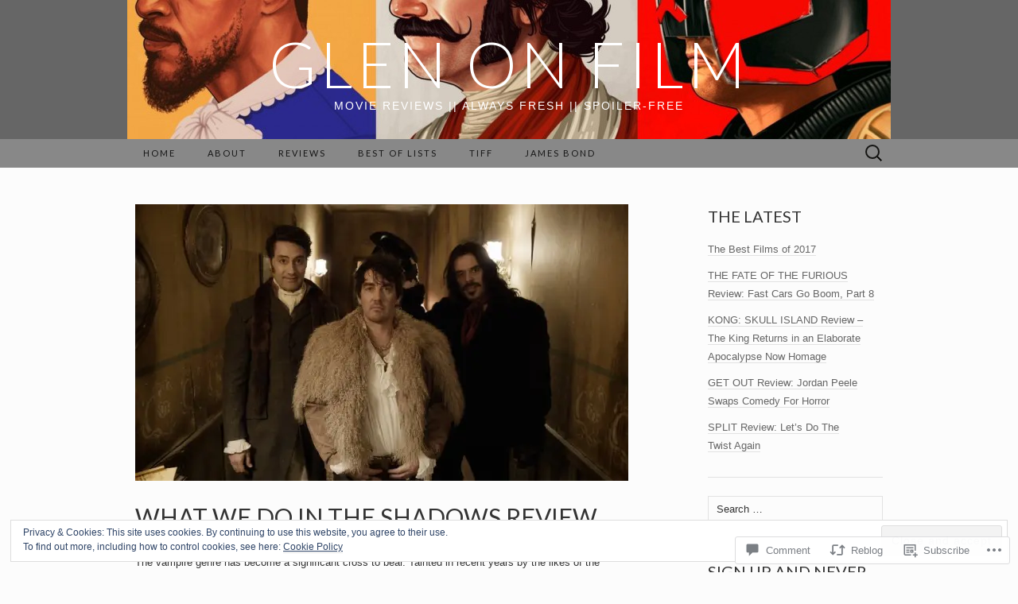

--- FILE ---
content_type: text/html; charset=UTF-8
request_url: https://glenonfilm.com/2015/03/10/what-we-do-in-the-shadows-review/
body_size: 29669
content:
<!DOCTYPE html>
<html lang="en">
<head>
	<meta charset="UTF-8">
	<meta name="viewport" content="width=device-width">
	<title>What We Do in the Shadows Review | Glen On Film</title>
	<link rel="profile" href="http://gmpg.org/xfn/11">
	<link rel="pingback" href="https://glenonfilm.com/xmlrpc.php">
	<!--[if lt IE 9]>
		<script src="https://s0.wp.com/wp-content/themes/pub/suits/js/html5.js?m=1389124717i" type="text/javascript"></script>
	<![endif]-->
	<meta name='robots' content='max-image-preview:large' />

<!-- Async WordPress.com Remote Login -->
<script id="wpcom_remote_login_js">
var wpcom_remote_login_extra_auth = '';
function wpcom_remote_login_remove_dom_node_id( element_id ) {
	var dom_node = document.getElementById( element_id );
	if ( dom_node ) { dom_node.parentNode.removeChild( dom_node ); }
}
function wpcom_remote_login_remove_dom_node_classes( class_name ) {
	var dom_nodes = document.querySelectorAll( '.' + class_name );
	for ( var i = 0; i < dom_nodes.length; i++ ) {
		dom_nodes[ i ].parentNode.removeChild( dom_nodes[ i ] );
	}
}
function wpcom_remote_login_final_cleanup() {
	wpcom_remote_login_remove_dom_node_classes( "wpcom_remote_login_msg" );
	wpcom_remote_login_remove_dom_node_id( "wpcom_remote_login_key" );
	wpcom_remote_login_remove_dom_node_id( "wpcom_remote_login_validate" );
	wpcom_remote_login_remove_dom_node_id( "wpcom_remote_login_js" );
	wpcom_remote_login_remove_dom_node_id( "wpcom_request_access_iframe" );
	wpcom_remote_login_remove_dom_node_id( "wpcom_request_access_styles" );
}

// Watch for messages back from the remote login
window.addEventListener( "message", function( e ) {
	if ( e.origin === "https://r-login.wordpress.com" ) {
		var data = {};
		try {
			data = JSON.parse( e.data );
		} catch( e ) {
			wpcom_remote_login_final_cleanup();
			return;
		}

		if ( data.msg === 'LOGIN' ) {
			// Clean up the login check iframe
			wpcom_remote_login_remove_dom_node_id( "wpcom_remote_login_key" );

			var id_regex = new RegExp( /^[0-9]+$/ );
			var token_regex = new RegExp( /^.*|.*|.*$/ );
			if (
				token_regex.test( data.token )
				&& id_regex.test( data.wpcomid )
			) {
				// We have everything we need to ask for a login
				var script = document.createElement( "script" );
				script.setAttribute( "id", "wpcom_remote_login_validate" );
				script.src = '/remote-login.php?wpcom_remote_login=validate'
					+ '&wpcomid=' + data.wpcomid
					+ '&token=' + encodeURIComponent( data.token )
					+ '&host=' + window.location.protocol
					+ '//' + window.location.hostname
					+ '&postid=617'
					+ '&is_singular=1';
				document.body.appendChild( script );
			}

			return;
		}

		// Safari ITP, not logged in, so redirect
		if ( data.msg === 'LOGIN-REDIRECT' ) {
			window.location = 'https://wordpress.com/log-in?redirect_to=' + window.location.href;
			return;
		}

		// Safari ITP, storage access failed, remove the request
		if ( data.msg === 'LOGIN-REMOVE' ) {
			var css_zap = 'html { -webkit-transition: margin-top 1s; transition: margin-top 1s; } /* 9001 */ html { margin-top: 0 !important; } * html body { margin-top: 0 !important; } @media screen and ( max-width: 782px ) { html { margin-top: 0 !important; } * html body { margin-top: 0 !important; } }';
			var style_zap = document.createElement( 'style' );
			style_zap.type = 'text/css';
			style_zap.appendChild( document.createTextNode( css_zap ) );
			document.body.appendChild( style_zap );

			var e = document.getElementById( 'wpcom_request_access_iframe' );
			e.parentNode.removeChild( e );

			document.cookie = 'wordpress_com_login_access=denied; path=/; max-age=31536000';

			return;
		}

		// Safari ITP
		if ( data.msg === 'REQUEST_ACCESS' ) {
			console.log( 'request access: safari' );

			// Check ITP iframe enable/disable knob
			if ( wpcom_remote_login_extra_auth !== 'safari_itp_iframe' ) {
				return;
			}

			// If we are in a "private window" there is no ITP.
			var private_window = false;
			try {
				var opendb = window.openDatabase( null, null, null, null );
			} catch( e ) {
				private_window = true;
			}

			if ( private_window ) {
				console.log( 'private window' );
				return;
			}

			var iframe = document.createElement( 'iframe' );
			iframe.id = 'wpcom_request_access_iframe';
			iframe.setAttribute( 'scrolling', 'no' );
			iframe.setAttribute( 'sandbox', 'allow-storage-access-by-user-activation allow-scripts allow-same-origin allow-top-navigation-by-user-activation' );
			iframe.src = 'https://r-login.wordpress.com/remote-login.php?wpcom_remote_login=request_access&origin=' + encodeURIComponent( data.origin ) + '&wpcomid=' + encodeURIComponent( data.wpcomid );

			var css = 'html { -webkit-transition: margin-top 1s; transition: margin-top 1s; } /* 9001 */ html { margin-top: 46px !important; } * html body { margin-top: 46px !important; } @media screen and ( max-width: 660px ) { html { margin-top: 71px !important; } * html body { margin-top: 71px !important; } #wpcom_request_access_iframe { display: block; height: 71px !important; } } #wpcom_request_access_iframe { border: 0px; height: 46px; position: fixed; top: 0; left: 0; width: 100%; min-width: 100%; z-index: 99999; background: #23282d; } ';

			var style = document.createElement( 'style' );
			style.type = 'text/css';
			style.id = 'wpcom_request_access_styles';
			style.appendChild( document.createTextNode( css ) );
			document.body.appendChild( style );

			document.body.appendChild( iframe );
		}

		if ( data.msg === 'DONE' ) {
			wpcom_remote_login_final_cleanup();
		}
	}
}, false );

// Inject the remote login iframe after the page has had a chance to load
// more critical resources
window.addEventListener( "DOMContentLoaded", function( e ) {
	var iframe = document.createElement( "iframe" );
	iframe.style.display = "none";
	iframe.setAttribute( "scrolling", "no" );
	iframe.setAttribute( "id", "wpcom_remote_login_key" );
	iframe.src = "https://r-login.wordpress.com/remote-login.php"
		+ "?wpcom_remote_login=key"
		+ "&origin=aHR0cHM6Ly9nbGVub25maWxtLmNvbQ%3D%3D"
		+ "&wpcomid=73430944"
		+ "&time=" + Math.floor( Date.now() / 1000 );
	document.body.appendChild( iframe );
}, false );
</script>
<link rel='dns-prefetch' href='//s0.wp.com' />
<link rel='dns-prefetch' href='//widgets.wp.com' />
<link rel='dns-prefetch' href='//wordpress.com' />
<link rel='dns-prefetch' href='//fonts-api.wp.com' />
<link rel="alternate" type="application/rss+xml" title="Glen On Film &raquo; Feed" href="https://glenonfilm.com/feed/" />
<link rel="alternate" type="application/rss+xml" title="Glen On Film &raquo; Comments Feed" href="https://glenonfilm.com/comments/feed/" />
<link rel="alternate" type="application/rss+xml" title="Glen On Film &raquo; What We Do in the Shadows&nbsp;Review Comments Feed" href="https://glenonfilm.com/2015/03/10/what-we-do-in-the-shadows-review/feed/" />
	<script type="text/javascript">
		/* <![CDATA[ */
		function addLoadEvent(func) {
			var oldonload = window.onload;
			if (typeof window.onload != 'function') {
				window.onload = func;
			} else {
				window.onload = function () {
					oldonload();
					func();
				}
			}
		}
		/* ]]> */
	</script>
	<link crossorigin='anonymous' rel='stylesheet' id='all-css-0-1' href='/_static/??-eJx9zN0KwjAMhuEbsgZ/5vBAvJbShtE1bYNJKLt7NxEEEQ9fku+Bzi60qlgVijkmm1IV6ClOqAJo67XlhI58B8XC5BUFRBfCfRDZwW9gRmUf8rtBrEJp0WjdPnAzouMm+lX/REoZP+6rtvd7uR3G4XQcr5fzMD8BGYBNRA==&cssminify=yes' type='text/css' media='all' />
<style id='wp-emoji-styles-inline-css'>

	img.wp-smiley, img.emoji {
		display: inline !important;
		border: none !important;
		box-shadow: none !important;
		height: 1em !important;
		width: 1em !important;
		margin: 0 0.07em !important;
		vertical-align: -0.1em !important;
		background: none !important;
		padding: 0 !important;
	}
/*# sourceURL=wp-emoji-styles-inline-css */
</style>
<link crossorigin='anonymous' rel='stylesheet' id='all-css-2-1' href='/wp-content/plugins/gutenberg-core/v22.2.0/build/styles/block-library/style.css?m=1764855221i&cssminify=yes' type='text/css' media='all' />
<style id='wp-block-library-inline-css'>
.has-text-align-justify {
	text-align:justify;
}
.has-text-align-justify{text-align:justify;}

/*# sourceURL=wp-block-library-inline-css */
</style><style id='global-styles-inline-css'>
:root{--wp--preset--aspect-ratio--square: 1;--wp--preset--aspect-ratio--4-3: 4/3;--wp--preset--aspect-ratio--3-4: 3/4;--wp--preset--aspect-ratio--3-2: 3/2;--wp--preset--aspect-ratio--2-3: 2/3;--wp--preset--aspect-ratio--16-9: 16/9;--wp--preset--aspect-ratio--9-16: 9/16;--wp--preset--color--black: #000000;--wp--preset--color--cyan-bluish-gray: #abb8c3;--wp--preset--color--white: #ffffff;--wp--preset--color--pale-pink: #f78da7;--wp--preset--color--vivid-red: #cf2e2e;--wp--preset--color--luminous-vivid-orange: #ff6900;--wp--preset--color--luminous-vivid-amber: #fcb900;--wp--preset--color--light-green-cyan: #7bdcb5;--wp--preset--color--vivid-green-cyan: #00d084;--wp--preset--color--pale-cyan-blue: #8ed1fc;--wp--preset--color--vivid-cyan-blue: #0693e3;--wp--preset--color--vivid-purple: #9b51e0;--wp--preset--gradient--vivid-cyan-blue-to-vivid-purple: linear-gradient(135deg,rgb(6,147,227) 0%,rgb(155,81,224) 100%);--wp--preset--gradient--light-green-cyan-to-vivid-green-cyan: linear-gradient(135deg,rgb(122,220,180) 0%,rgb(0,208,130) 100%);--wp--preset--gradient--luminous-vivid-amber-to-luminous-vivid-orange: linear-gradient(135deg,rgb(252,185,0) 0%,rgb(255,105,0) 100%);--wp--preset--gradient--luminous-vivid-orange-to-vivid-red: linear-gradient(135deg,rgb(255,105,0) 0%,rgb(207,46,46) 100%);--wp--preset--gradient--very-light-gray-to-cyan-bluish-gray: linear-gradient(135deg,rgb(238,238,238) 0%,rgb(169,184,195) 100%);--wp--preset--gradient--cool-to-warm-spectrum: linear-gradient(135deg,rgb(74,234,220) 0%,rgb(151,120,209) 20%,rgb(207,42,186) 40%,rgb(238,44,130) 60%,rgb(251,105,98) 80%,rgb(254,248,76) 100%);--wp--preset--gradient--blush-light-purple: linear-gradient(135deg,rgb(255,206,236) 0%,rgb(152,150,240) 100%);--wp--preset--gradient--blush-bordeaux: linear-gradient(135deg,rgb(254,205,165) 0%,rgb(254,45,45) 50%,rgb(107,0,62) 100%);--wp--preset--gradient--luminous-dusk: linear-gradient(135deg,rgb(255,203,112) 0%,rgb(199,81,192) 50%,rgb(65,88,208) 100%);--wp--preset--gradient--pale-ocean: linear-gradient(135deg,rgb(255,245,203) 0%,rgb(182,227,212) 50%,rgb(51,167,181) 100%);--wp--preset--gradient--electric-grass: linear-gradient(135deg,rgb(202,248,128) 0%,rgb(113,206,126) 100%);--wp--preset--gradient--midnight: linear-gradient(135deg,rgb(2,3,129) 0%,rgb(40,116,252) 100%);--wp--preset--font-size--small: 13px;--wp--preset--font-size--medium: 20px;--wp--preset--font-size--large: 36px;--wp--preset--font-size--x-large: 42px;--wp--preset--font-family--albert-sans: 'Albert Sans', sans-serif;--wp--preset--font-family--alegreya: Alegreya, serif;--wp--preset--font-family--arvo: Arvo, serif;--wp--preset--font-family--bodoni-moda: 'Bodoni Moda', serif;--wp--preset--font-family--bricolage-grotesque: 'Bricolage Grotesque', sans-serif;--wp--preset--font-family--cabin: Cabin, sans-serif;--wp--preset--font-family--chivo: Chivo, sans-serif;--wp--preset--font-family--commissioner: Commissioner, sans-serif;--wp--preset--font-family--cormorant: Cormorant, serif;--wp--preset--font-family--courier-prime: 'Courier Prime', monospace;--wp--preset--font-family--crimson-pro: 'Crimson Pro', serif;--wp--preset--font-family--dm-mono: 'DM Mono', monospace;--wp--preset--font-family--dm-sans: 'DM Sans', sans-serif;--wp--preset--font-family--dm-serif-display: 'DM Serif Display', serif;--wp--preset--font-family--domine: Domine, serif;--wp--preset--font-family--eb-garamond: 'EB Garamond', serif;--wp--preset--font-family--epilogue: Epilogue, sans-serif;--wp--preset--font-family--fahkwang: Fahkwang, sans-serif;--wp--preset--font-family--figtree: Figtree, sans-serif;--wp--preset--font-family--fira-sans: 'Fira Sans', sans-serif;--wp--preset--font-family--fjalla-one: 'Fjalla One', sans-serif;--wp--preset--font-family--fraunces: Fraunces, serif;--wp--preset--font-family--gabarito: Gabarito, system-ui;--wp--preset--font-family--ibm-plex-mono: 'IBM Plex Mono', monospace;--wp--preset--font-family--ibm-plex-sans: 'IBM Plex Sans', sans-serif;--wp--preset--font-family--ibarra-real-nova: 'Ibarra Real Nova', serif;--wp--preset--font-family--instrument-serif: 'Instrument Serif', serif;--wp--preset--font-family--inter: Inter, sans-serif;--wp--preset--font-family--josefin-sans: 'Josefin Sans', sans-serif;--wp--preset--font-family--jost: Jost, sans-serif;--wp--preset--font-family--libre-baskerville: 'Libre Baskerville', serif;--wp--preset--font-family--libre-franklin: 'Libre Franklin', sans-serif;--wp--preset--font-family--literata: Literata, serif;--wp--preset--font-family--lora: Lora, serif;--wp--preset--font-family--merriweather: Merriweather, serif;--wp--preset--font-family--montserrat: Montserrat, sans-serif;--wp--preset--font-family--newsreader: Newsreader, serif;--wp--preset--font-family--noto-sans-mono: 'Noto Sans Mono', sans-serif;--wp--preset--font-family--nunito: Nunito, sans-serif;--wp--preset--font-family--open-sans: 'Open Sans', sans-serif;--wp--preset--font-family--overpass: Overpass, sans-serif;--wp--preset--font-family--pt-serif: 'PT Serif', serif;--wp--preset--font-family--petrona: Petrona, serif;--wp--preset--font-family--piazzolla: Piazzolla, serif;--wp--preset--font-family--playfair-display: 'Playfair Display', serif;--wp--preset--font-family--plus-jakarta-sans: 'Plus Jakarta Sans', sans-serif;--wp--preset--font-family--poppins: Poppins, sans-serif;--wp--preset--font-family--raleway: Raleway, sans-serif;--wp--preset--font-family--roboto: Roboto, sans-serif;--wp--preset--font-family--roboto-slab: 'Roboto Slab', serif;--wp--preset--font-family--rubik: Rubik, sans-serif;--wp--preset--font-family--rufina: Rufina, serif;--wp--preset--font-family--sora: Sora, sans-serif;--wp--preset--font-family--source-sans-3: 'Source Sans 3', sans-serif;--wp--preset--font-family--source-serif-4: 'Source Serif 4', serif;--wp--preset--font-family--space-mono: 'Space Mono', monospace;--wp--preset--font-family--syne: Syne, sans-serif;--wp--preset--font-family--texturina: Texturina, serif;--wp--preset--font-family--urbanist: Urbanist, sans-serif;--wp--preset--font-family--work-sans: 'Work Sans', sans-serif;--wp--preset--spacing--20: 0.44rem;--wp--preset--spacing--30: 0.67rem;--wp--preset--spacing--40: 1rem;--wp--preset--spacing--50: 1.5rem;--wp--preset--spacing--60: 2.25rem;--wp--preset--spacing--70: 3.38rem;--wp--preset--spacing--80: 5.06rem;--wp--preset--shadow--natural: 6px 6px 9px rgba(0, 0, 0, 0.2);--wp--preset--shadow--deep: 12px 12px 50px rgba(0, 0, 0, 0.4);--wp--preset--shadow--sharp: 6px 6px 0px rgba(0, 0, 0, 0.2);--wp--preset--shadow--outlined: 6px 6px 0px -3px rgb(255, 255, 255), 6px 6px rgb(0, 0, 0);--wp--preset--shadow--crisp: 6px 6px 0px rgb(0, 0, 0);}:where(.is-layout-flex){gap: 0.5em;}:where(.is-layout-grid){gap: 0.5em;}body .is-layout-flex{display: flex;}.is-layout-flex{flex-wrap: wrap;align-items: center;}.is-layout-flex > :is(*, div){margin: 0;}body .is-layout-grid{display: grid;}.is-layout-grid > :is(*, div){margin: 0;}:where(.wp-block-columns.is-layout-flex){gap: 2em;}:where(.wp-block-columns.is-layout-grid){gap: 2em;}:where(.wp-block-post-template.is-layout-flex){gap: 1.25em;}:where(.wp-block-post-template.is-layout-grid){gap: 1.25em;}.has-black-color{color: var(--wp--preset--color--black) !important;}.has-cyan-bluish-gray-color{color: var(--wp--preset--color--cyan-bluish-gray) !important;}.has-white-color{color: var(--wp--preset--color--white) !important;}.has-pale-pink-color{color: var(--wp--preset--color--pale-pink) !important;}.has-vivid-red-color{color: var(--wp--preset--color--vivid-red) !important;}.has-luminous-vivid-orange-color{color: var(--wp--preset--color--luminous-vivid-orange) !important;}.has-luminous-vivid-amber-color{color: var(--wp--preset--color--luminous-vivid-amber) !important;}.has-light-green-cyan-color{color: var(--wp--preset--color--light-green-cyan) !important;}.has-vivid-green-cyan-color{color: var(--wp--preset--color--vivid-green-cyan) !important;}.has-pale-cyan-blue-color{color: var(--wp--preset--color--pale-cyan-blue) !important;}.has-vivid-cyan-blue-color{color: var(--wp--preset--color--vivid-cyan-blue) !important;}.has-vivid-purple-color{color: var(--wp--preset--color--vivid-purple) !important;}.has-black-background-color{background-color: var(--wp--preset--color--black) !important;}.has-cyan-bluish-gray-background-color{background-color: var(--wp--preset--color--cyan-bluish-gray) !important;}.has-white-background-color{background-color: var(--wp--preset--color--white) !important;}.has-pale-pink-background-color{background-color: var(--wp--preset--color--pale-pink) !important;}.has-vivid-red-background-color{background-color: var(--wp--preset--color--vivid-red) !important;}.has-luminous-vivid-orange-background-color{background-color: var(--wp--preset--color--luminous-vivid-orange) !important;}.has-luminous-vivid-amber-background-color{background-color: var(--wp--preset--color--luminous-vivid-amber) !important;}.has-light-green-cyan-background-color{background-color: var(--wp--preset--color--light-green-cyan) !important;}.has-vivid-green-cyan-background-color{background-color: var(--wp--preset--color--vivid-green-cyan) !important;}.has-pale-cyan-blue-background-color{background-color: var(--wp--preset--color--pale-cyan-blue) !important;}.has-vivid-cyan-blue-background-color{background-color: var(--wp--preset--color--vivid-cyan-blue) !important;}.has-vivid-purple-background-color{background-color: var(--wp--preset--color--vivid-purple) !important;}.has-black-border-color{border-color: var(--wp--preset--color--black) !important;}.has-cyan-bluish-gray-border-color{border-color: var(--wp--preset--color--cyan-bluish-gray) !important;}.has-white-border-color{border-color: var(--wp--preset--color--white) !important;}.has-pale-pink-border-color{border-color: var(--wp--preset--color--pale-pink) !important;}.has-vivid-red-border-color{border-color: var(--wp--preset--color--vivid-red) !important;}.has-luminous-vivid-orange-border-color{border-color: var(--wp--preset--color--luminous-vivid-orange) !important;}.has-luminous-vivid-amber-border-color{border-color: var(--wp--preset--color--luminous-vivid-amber) !important;}.has-light-green-cyan-border-color{border-color: var(--wp--preset--color--light-green-cyan) !important;}.has-vivid-green-cyan-border-color{border-color: var(--wp--preset--color--vivid-green-cyan) !important;}.has-pale-cyan-blue-border-color{border-color: var(--wp--preset--color--pale-cyan-blue) !important;}.has-vivid-cyan-blue-border-color{border-color: var(--wp--preset--color--vivid-cyan-blue) !important;}.has-vivid-purple-border-color{border-color: var(--wp--preset--color--vivid-purple) !important;}.has-vivid-cyan-blue-to-vivid-purple-gradient-background{background: var(--wp--preset--gradient--vivid-cyan-blue-to-vivid-purple) !important;}.has-light-green-cyan-to-vivid-green-cyan-gradient-background{background: var(--wp--preset--gradient--light-green-cyan-to-vivid-green-cyan) !important;}.has-luminous-vivid-amber-to-luminous-vivid-orange-gradient-background{background: var(--wp--preset--gradient--luminous-vivid-amber-to-luminous-vivid-orange) !important;}.has-luminous-vivid-orange-to-vivid-red-gradient-background{background: var(--wp--preset--gradient--luminous-vivid-orange-to-vivid-red) !important;}.has-very-light-gray-to-cyan-bluish-gray-gradient-background{background: var(--wp--preset--gradient--very-light-gray-to-cyan-bluish-gray) !important;}.has-cool-to-warm-spectrum-gradient-background{background: var(--wp--preset--gradient--cool-to-warm-spectrum) !important;}.has-blush-light-purple-gradient-background{background: var(--wp--preset--gradient--blush-light-purple) !important;}.has-blush-bordeaux-gradient-background{background: var(--wp--preset--gradient--blush-bordeaux) !important;}.has-luminous-dusk-gradient-background{background: var(--wp--preset--gradient--luminous-dusk) !important;}.has-pale-ocean-gradient-background{background: var(--wp--preset--gradient--pale-ocean) !important;}.has-electric-grass-gradient-background{background: var(--wp--preset--gradient--electric-grass) !important;}.has-midnight-gradient-background{background: var(--wp--preset--gradient--midnight) !important;}.has-small-font-size{font-size: var(--wp--preset--font-size--small) !important;}.has-medium-font-size{font-size: var(--wp--preset--font-size--medium) !important;}.has-large-font-size{font-size: var(--wp--preset--font-size--large) !important;}.has-x-large-font-size{font-size: var(--wp--preset--font-size--x-large) !important;}.has-albert-sans-font-family{font-family: var(--wp--preset--font-family--albert-sans) !important;}.has-alegreya-font-family{font-family: var(--wp--preset--font-family--alegreya) !important;}.has-arvo-font-family{font-family: var(--wp--preset--font-family--arvo) !important;}.has-bodoni-moda-font-family{font-family: var(--wp--preset--font-family--bodoni-moda) !important;}.has-bricolage-grotesque-font-family{font-family: var(--wp--preset--font-family--bricolage-grotesque) !important;}.has-cabin-font-family{font-family: var(--wp--preset--font-family--cabin) !important;}.has-chivo-font-family{font-family: var(--wp--preset--font-family--chivo) !important;}.has-commissioner-font-family{font-family: var(--wp--preset--font-family--commissioner) !important;}.has-cormorant-font-family{font-family: var(--wp--preset--font-family--cormorant) !important;}.has-courier-prime-font-family{font-family: var(--wp--preset--font-family--courier-prime) !important;}.has-crimson-pro-font-family{font-family: var(--wp--preset--font-family--crimson-pro) !important;}.has-dm-mono-font-family{font-family: var(--wp--preset--font-family--dm-mono) !important;}.has-dm-sans-font-family{font-family: var(--wp--preset--font-family--dm-sans) !important;}.has-dm-serif-display-font-family{font-family: var(--wp--preset--font-family--dm-serif-display) !important;}.has-domine-font-family{font-family: var(--wp--preset--font-family--domine) !important;}.has-eb-garamond-font-family{font-family: var(--wp--preset--font-family--eb-garamond) !important;}.has-epilogue-font-family{font-family: var(--wp--preset--font-family--epilogue) !important;}.has-fahkwang-font-family{font-family: var(--wp--preset--font-family--fahkwang) !important;}.has-figtree-font-family{font-family: var(--wp--preset--font-family--figtree) !important;}.has-fira-sans-font-family{font-family: var(--wp--preset--font-family--fira-sans) !important;}.has-fjalla-one-font-family{font-family: var(--wp--preset--font-family--fjalla-one) !important;}.has-fraunces-font-family{font-family: var(--wp--preset--font-family--fraunces) !important;}.has-gabarito-font-family{font-family: var(--wp--preset--font-family--gabarito) !important;}.has-ibm-plex-mono-font-family{font-family: var(--wp--preset--font-family--ibm-plex-mono) !important;}.has-ibm-plex-sans-font-family{font-family: var(--wp--preset--font-family--ibm-plex-sans) !important;}.has-ibarra-real-nova-font-family{font-family: var(--wp--preset--font-family--ibarra-real-nova) !important;}.has-instrument-serif-font-family{font-family: var(--wp--preset--font-family--instrument-serif) !important;}.has-inter-font-family{font-family: var(--wp--preset--font-family--inter) !important;}.has-josefin-sans-font-family{font-family: var(--wp--preset--font-family--josefin-sans) !important;}.has-jost-font-family{font-family: var(--wp--preset--font-family--jost) !important;}.has-libre-baskerville-font-family{font-family: var(--wp--preset--font-family--libre-baskerville) !important;}.has-libre-franklin-font-family{font-family: var(--wp--preset--font-family--libre-franklin) !important;}.has-literata-font-family{font-family: var(--wp--preset--font-family--literata) !important;}.has-lora-font-family{font-family: var(--wp--preset--font-family--lora) !important;}.has-merriweather-font-family{font-family: var(--wp--preset--font-family--merriweather) !important;}.has-montserrat-font-family{font-family: var(--wp--preset--font-family--montserrat) !important;}.has-newsreader-font-family{font-family: var(--wp--preset--font-family--newsreader) !important;}.has-noto-sans-mono-font-family{font-family: var(--wp--preset--font-family--noto-sans-mono) !important;}.has-nunito-font-family{font-family: var(--wp--preset--font-family--nunito) !important;}.has-open-sans-font-family{font-family: var(--wp--preset--font-family--open-sans) !important;}.has-overpass-font-family{font-family: var(--wp--preset--font-family--overpass) !important;}.has-pt-serif-font-family{font-family: var(--wp--preset--font-family--pt-serif) !important;}.has-petrona-font-family{font-family: var(--wp--preset--font-family--petrona) !important;}.has-piazzolla-font-family{font-family: var(--wp--preset--font-family--piazzolla) !important;}.has-playfair-display-font-family{font-family: var(--wp--preset--font-family--playfair-display) !important;}.has-plus-jakarta-sans-font-family{font-family: var(--wp--preset--font-family--plus-jakarta-sans) !important;}.has-poppins-font-family{font-family: var(--wp--preset--font-family--poppins) !important;}.has-raleway-font-family{font-family: var(--wp--preset--font-family--raleway) !important;}.has-roboto-font-family{font-family: var(--wp--preset--font-family--roboto) !important;}.has-roboto-slab-font-family{font-family: var(--wp--preset--font-family--roboto-slab) !important;}.has-rubik-font-family{font-family: var(--wp--preset--font-family--rubik) !important;}.has-rufina-font-family{font-family: var(--wp--preset--font-family--rufina) !important;}.has-sora-font-family{font-family: var(--wp--preset--font-family--sora) !important;}.has-source-sans-3-font-family{font-family: var(--wp--preset--font-family--source-sans-3) !important;}.has-source-serif-4-font-family{font-family: var(--wp--preset--font-family--source-serif-4) !important;}.has-space-mono-font-family{font-family: var(--wp--preset--font-family--space-mono) !important;}.has-syne-font-family{font-family: var(--wp--preset--font-family--syne) !important;}.has-texturina-font-family{font-family: var(--wp--preset--font-family--texturina) !important;}.has-urbanist-font-family{font-family: var(--wp--preset--font-family--urbanist) !important;}.has-work-sans-font-family{font-family: var(--wp--preset--font-family--work-sans) !important;}
/*# sourceURL=global-styles-inline-css */
</style>

<style id='classic-theme-styles-inline-css'>
/*! This file is auto-generated */
.wp-block-button__link{color:#fff;background-color:#32373c;border-radius:9999px;box-shadow:none;text-decoration:none;padding:calc(.667em + 2px) calc(1.333em + 2px);font-size:1.125em}.wp-block-file__button{background:#32373c;color:#fff;text-decoration:none}
/*# sourceURL=/wp-includes/css/classic-themes.min.css */
</style>
<link crossorigin='anonymous' rel='stylesheet' id='all-css-4-1' href='/_static/??-eJx9jksOwjAMRC9EcCsEFQvEUVA+FqTUSRQ77fVxVbEBxMaSZ+bZA0sxPifBJEDNlKndY2LwuaLqVKyAJghDtDghaWzvmXfwG1uKMsa5UpHZ6KTYyMhDQf7HjSjF+qdRaTuxGcAtvb3bjCnkCrZJJisS/RcFXD24FqcAM1ann1VcK/Pnvna50qUfTl3XH8+HYXwBNR1jhQ==&cssminify=yes' type='text/css' media='all' />
<link rel='stylesheet' id='verbum-gutenberg-css-css' href='https://widgets.wp.com/verbum-block-editor/block-editor.css?ver=1738686361' media='all' />
<link crossorigin='anonymous' rel='stylesheet' id='all-css-6-1' href='/_static/??/wp-content/mu-plugins/comment-likes/css/comment-likes.css,/i/noticons/noticons.css?m=1436783281j&cssminify=yes' type='text/css' media='all' />
<link rel='stylesheet' id='suits-font-css' href='https://fonts-api.wp.com/css?family=Lato%3A100%2C300%2C400%26subset%3Dlatin%2Clatin-ext' media='all' />
<link crossorigin='anonymous' rel='stylesheet' id='all-css-8-1' href='/_static/??-eJx9i0EKgzAQAD/UdJEEiwfpW0xY05RNNrgbir83venF2wzMwK+awEWxKOgHMwrU5kFaUgHRnfAZRB5wynIzlVpMRWBDTxw7RujVSe+miGyIw6KJy0XMSkva/us7z8PLDeNkrbPfAw6OPHc=&cssminify=yes' type='text/css' media='all' />
<link crossorigin='anonymous' rel='stylesheet' id='print-css-9-1' href='/wp-content/mu-plugins/global-print/global-print.css?m=1465851035i&cssminify=yes' type='text/css' media='print' />
<style id='jetpack-global-styles-frontend-style-inline-css'>
:root { --font-headings: unset; --font-base: unset; --font-headings-default: -apple-system,BlinkMacSystemFont,"Segoe UI",Roboto,Oxygen-Sans,Ubuntu,Cantarell,"Helvetica Neue",sans-serif; --font-base-default: -apple-system,BlinkMacSystemFont,"Segoe UI",Roboto,Oxygen-Sans,Ubuntu,Cantarell,"Helvetica Neue",sans-serif;}
/*# sourceURL=jetpack-global-styles-frontend-style-inline-css */
</style>
<link crossorigin='anonymous' rel='stylesheet' id='all-css-12-1' href='/_static/??-eJyNjcsKAjEMRX/IGtQZBxfip0hMS9sxTYppGfx7H7gRN+7ugcs5sFRHKi1Ig9Jd5R6zGMyhVaTrh8G6QFHfORhYwlvw6P39PbPENZmt4G/ROQuBKWVkxxrVvuBH1lIoz2waILJekF+HUzlupnG3nQ77YZwfuRJIaQ==&cssminify=yes' type='text/css' media='all' />
<script type="text/javascript" id="jetpack_related-posts-js-extra">
/* <![CDATA[ */
var related_posts_js_options = {"post_heading":"h4"};
//# sourceURL=jetpack_related-posts-js-extra
/* ]]> */
</script>
<script type="text/javascript" id="wpcom-actionbar-placeholder-js-extra">
/* <![CDATA[ */
var actionbardata = {"siteID":"73430944","postID":"617","siteURL":"https://glenonfilm.com","xhrURL":"https://glenonfilm.com/wp-admin/admin-ajax.php","nonce":"254b6b84e8","isLoggedIn":"","statusMessage":"","subsEmailDefault":"instantly","proxyScriptUrl":"https://s0.wp.com/wp-content/js/wpcom-proxy-request.js?m=1513050504i&amp;ver=20211021","shortlink":"https://wp.me/p4Y6K4-9X","i18n":{"followedText":"New posts from this site will now appear in your \u003Ca href=\"https://wordpress.com/reader\"\u003EReader\u003C/a\u003E","foldBar":"Collapse this bar","unfoldBar":"Expand this bar","shortLinkCopied":"Shortlink copied to clipboard."}};
//# sourceURL=wpcom-actionbar-placeholder-js-extra
/* ]]> */
</script>
<script type="text/javascript" id="jetpack-mu-wpcom-settings-js-before">
/* <![CDATA[ */
var JETPACK_MU_WPCOM_SETTINGS = {"assetsUrl":"https://s0.wp.com/wp-content/mu-plugins/jetpack-mu-wpcom-plugin/sun/jetpack_vendor/automattic/jetpack-mu-wpcom/src/build/"};
//# sourceURL=jetpack-mu-wpcom-settings-js-before
/* ]]> */
</script>
<script crossorigin='anonymous' type='text/javascript'  src='/_static/??-eJx1j1EKwjAQRC/kdq1Q2h/xKFKTEBKTTcwm1t7eFKtU0K9hmOENg1MEESgryugLRFe0IUarchzFdfXIhfBsSOClGCcxKTdmJSEGzvztGm+osbzDDdfWjssQU3jM76zCXJGKl9DeikrzKlvA3xJ4o1Md/bV2cUF/fkwhyVEyCDcyv0DCR7wfFgEKBFrGVBEnf2z7rtu3bT8M9gk9l2bI'></script>
<script type="text/javascript" id="rlt-proxy-js-after">
/* <![CDATA[ */
	rltInitialize( {"token":null,"iframeOrigins":["https:\/\/widgets.wp.com"]} );
//# sourceURL=rlt-proxy-js-after
/* ]]> */
</script>
<link rel="EditURI" type="application/rsd+xml" title="RSD" href="https://glenonfilm.wordpress.com/xmlrpc.php?rsd" />
<meta name="generator" content="WordPress.com" />
<link rel="canonical" href="https://glenonfilm.com/2015/03/10/what-we-do-in-the-shadows-review/" />
<link rel='shortlink' href='https://wp.me/p4Y6K4-9X' />
<link rel="alternate" type="application/json+oembed" href="https://public-api.wordpress.com/oembed/?format=json&amp;url=https%3A%2F%2Fglenonfilm.com%2F2015%2F03%2F10%2Fwhat-we-do-in-the-shadows-review%2F&amp;for=wpcom-auto-discovery" /><link rel="alternate" type="application/xml+oembed" href="https://public-api.wordpress.com/oembed/?format=xml&amp;url=https%3A%2F%2Fglenonfilm.com%2F2015%2F03%2F10%2Fwhat-we-do-in-the-shadows-review%2F&amp;for=wpcom-auto-discovery" />
<!-- Jetpack Open Graph Tags -->
<meta property="og:type" content="article" />
<meta property="og:title" content="What We Do in the Shadows Review" />
<meta property="og:url" content="https://glenonfilm.com/2015/03/10/what-we-do-in-the-shadows-review/" />
<meta property="og:description" content="The vampire genre has become a significant cross to bear. Tainted in recent years by the likes of the widely reviled Twilight saga, the requisite Friedberg/Seltzer parodies (like Vampires Suck), an…" />
<meta property="article:published_time" content="2015-03-11T00:21:10+00:00" />
<meta property="article:modified_time" content="2015-03-11T00:27:34+00:00" />
<meta property="og:site_name" content="Glen On Film" />
<meta property="og:image" content="https://i0.wp.com/glenonfilm.com/wp-content/uploads/2015/03/what-we-do-in-the-shadows-review.jpg?fit=1200%2C675&#038;ssl=1" />
<meta property="og:image:width" content="1200" />
<meta property="og:image:height" content="675" />
<meta property="og:image:alt" content="" />
<meta property="og:locale" content="en_US" />
<meta property="article:publisher" content="https://www.facebook.com/WordPresscom" />
<meta name="twitter:text:title" content="What We Do in the Shadows&nbsp;Review" />
<meta name="twitter:image" content="https://i0.wp.com/glenonfilm.com/wp-content/uploads/2015/03/what-we-do-in-the-shadows-review.jpg?fit=1200%2C675&#038;ssl=1&#038;w=640" />
<meta name="twitter:card" content="summary_large_image" />

<!-- End Jetpack Open Graph Tags -->
<link rel="shortcut icon" type="image/x-icon" href="https://secure.gravatar.com/blavatar/c7abbf87c7bf381f588c3749b34498e2010054a024b5202df0c042a546a02b51?s=32" sizes="16x16" />
<link rel="icon" type="image/x-icon" href="https://secure.gravatar.com/blavatar/c7abbf87c7bf381f588c3749b34498e2010054a024b5202df0c042a546a02b51?s=32" sizes="16x16" />
<link rel="apple-touch-icon" href="https://secure.gravatar.com/blavatar/c7abbf87c7bf381f588c3749b34498e2010054a024b5202df0c042a546a02b51?s=114" />
<link rel='openid.server' href='https://glenonfilm.com/?openidserver=1' />
<link rel='openid.delegate' href='https://glenonfilm.com/' />
<link rel="search" type="application/opensearchdescription+xml" href="https://glenonfilm.com/osd.xml" title="Glen On Film" />
<link rel="search" type="application/opensearchdescription+xml" href="https://s1.wp.com/opensearch.xml" title="WordPress.com" />
<meta name="theme-color" content="#fcfcfc" />
		<style type="text/css">
			.recentcomments a {
				display: inline !important;
				padding: 0 !important;
				margin: 0 !important;
			}

			table.recentcommentsavatartop img.avatar, table.recentcommentsavatarend img.avatar {
				border: 0px;
				margin: 0;
			}

			table.recentcommentsavatartop a, table.recentcommentsavatarend a {
				border: 0px !important;
				background-color: transparent !important;
			}

			td.recentcommentsavatarend, td.recentcommentsavatartop {
				padding: 0px 0px 1px 0px;
				margin: 0px;
			}

			td.recentcommentstextend {
				border: none !important;
				padding: 0px 0px 2px 10px;
			}

			.rtl td.recentcommentstextend {
				padding: 0px 10px 2px 0px;
			}

			td.recentcommentstexttop {
				border: none;
				padding: 0px 0px 0px 10px;
			}

			.rtl td.recentcommentstexttop {
				padding: 0px 10px 0px 0px;
			}
		</style>
		<meta name="description" content="The vampire genre has become a significant cross to bear. Tainted in recent years by the likes of the widely reviled Twilight saga, the requisite Friedberg/Seltzer parodies (like Vampires Suck), and general overexposure on TV and film (Vampire Diaries, True Blood, etc.), it&#039;s become a crowded field that&#039;s difficult to pump fresh blood into. Mockumentaries seem nearly as&hellip;" />
	<style type="text/css" id="suits-header-css">
			.site-header {
			background: #000 url(https://glenonfilm.com/wp-content/uploads/2014/11/cropped-django-butcher-dredd1.jpg) no-repeat scroll top;
		}
		</style>
	<style type="text/css" id="custom-background-css">
body.custom-background { background-color: #fcfcfc; }
</style>
			<script type="text/javascript">

			window.doNotSellCallback = function() {

				var linkElements = [
					'a[href="https://wordpress.com/?ref=footer_blog"]',
					'a[href="https://wordpress.com/?ref=footer_website"]',
					'a[href="https://wordpress.com/?ref=vertical_footer"]',
					'a[href^="https://wordpress.com/?ref=footer_segment_"]',
				].join(',');

				var dnsLink = document.createElement( 'a' );
				dnsLink.href = 'https://wordpress.com/advertising-program-optout/';
				dnsLink.classList.add( 'do-not-sell-link' );
				dnsLink.rel = 'nofollow';
				dnsLink.style.marginLeft = '0.5em';
				dnsLink.textContent = 'Do Not Sell or Share My Personal Information';

				var creditLinks = document.querySelectorAll( linkElements );

				if ( 0 === creditLinks.length ) {
					return false;
				}

				Array.prototype.forEach.call( creditLinks, function( el ) {
					el.insertAdjacentElement( 'afterend', dnsLink );
				});

				return true;
			};

		</script>
		<style type="text/css" id="custom-colors-css">.site-header h1.site-title { color: #FFFFFF;}
.site-header h2.site-description { color: #FFFFFF;}
.site-info { color: #FFFFFF;}
.site-info { color: #000000;}
a:hover { color: #333333;}
.entry-content a, .comment-content a, .page-content a { color: #333333;}
.entry-meta a:hover { color: #333333;}
.nav-menu li a { color: #161616;}
.nav-menu li:hover > a, .nav-menu li a:hover { color: #000000;}
.nav-menu .current_page_item > a, .nav-menu .current_page_ancestor > a, .nav-menu .current-menu-item > a, .nav-menu .current-menu-ancestor > a { color: #000000;}
.nav-menu li:hover { background-color: #404040;}
body { background-color: #fcfcfc;}
.site-header { background-color: #666666;}
#navbar { background-color: #888888;}
.site-info-container { background-color: #888888;}
.nav-menu li:hover > a, .nav-menu li a:hover { background-color: #888888;}
.nav-menu li:hover > a, .nav-menu li a:hover { background-color: rgba( 136, 136, 136, 0.8 );}
ul.nav-menu ul a:hover, .nav-menu ul ul a:hover { background-color: #888888;}
.nav-menu .current_page_item > a, .nav-menu .current_page_ancestor > a, .nav-menu .current-menu-item > a, .nav-menu .current-menu-ancestor > a { background-color: #888888;}
.nav-menu .sub-menu, .nav-menu .children { background-color: #6D6D6D;}
a { color: #666666;}
.entry-content a, .comment-content a, .page-content a { color: #666666;}
.entry-meta a { color: #666666;}
body, h1, h2, h3, h4, h5, h6 { color: #333333;}
h1, h2, h3, h4, h5, h6 { color: #333333;}
.entry-meta { color: #333333;}
input { color: #333333;}
textarea { color: #333333;}
</style>
<script type="text/javascript">
	window.google_analytics_uacct = "UA-52447-2";
</script>

<script type="text/javascript">
	var _gaq = _gaq || [];
	_gaq.push(['_setAccount', 'UA-52447-2']);
	_gaq.push(['_gat._anonymizeIp']);
	_gaq.push(['_setDomainName', 'none']);
	_gaq.push(['_setAllowLinker', true]);
	_gaq.push(['_initData']);
	_gaq.push(['_trackPageview']);

	(function() {
		var ga = document.createElement('script'); ga.type = 'text/javascript'; ga.async = true;
		ga.src = ('https:' == document.location.protocol ? 'https://ssl' : 'http://www') + '.google-analytics.com/ga.js';
		(document.getElementsByTagName('head')[0] || document.getElementsByTagName('body')[0]).appendChild(ga);
	})();
</script>
<link crossorigin='anonymous' rel='stylesheet' id='all-css-0-3' href='/wp-content/mu-plugins/jetpack-plugin/sun/_inc/build/subscriptions/subscriptions.min.css?m=1753981412i&cssminify=yes' type='text/css' media='all' />
</head>

<body class="wp-singular post-template-default single single-post postid-617 single-format-standard custom-background wp-theme-pubsuits customizer-styles-applied single-author one-footer-sidebar jetpack-reblog-enabled">
	<div id="page" class="hfeed site">

		<header id="masthead" class="site-header" role="banner">
			
			<a class="home-link" href="https://glenonfilm.com/" title="Glen On Film" rel="home">
				<h1 class="site-title">Glen On Film</h1>
				<h2 class="site-description">MOVIE REVIEWS || ALWAYS FRESH || SPOILER-FREE</h2>
			</a><!-- #navbar .header-navigation -->

			<div id="navbar" class="header-navigation">

				<nav id="site-navigation" class="navigation main-navigation" role="navigation">
					<h3 class="menu-toggle">Menu</h3>
					<div class="menu-menu-1-container"><ul id="menu-menu-1" class="nav-menu"><li id="menu-item-128" class="menu-item menu-item-type-custom menu-item-object-custom menu-item-home menu-item-128"><a href="https://glenonfilm.com/">Home</a></li>
<li id="menu-item-129" class="menu-item menu-item-type-post_type menu-item-object-page menu-item-129"><a href="https://glenonfilm.com/about/">About</a></li>
<li id="menu-item-130" class="menu-item menu-item-type-taxonomy menu-item-object-category current-post-ancestor current-menu-parent current-post-parent menu-item-130"><a href="https://glenonfilm.com/category/reviews/">Reviews</a></li>
<li id="menu-item-132" class="menu-item menu-item-type-taxonomy menu-item-object-category menu-item-132"><a href="https://glenonfilm.com/category/best-of/">Best Of Lists</a></li>
<li id="menu-item-494" class="menu-item menu-item-type-taxonomy menu-item-object-category menu-item-494"><a href="https://glenonfilm.com/category/tiff/">TIFF</a></li>
<li id="menu-item-710" class="menu-item menu-item-type-taxonomy menu-item-object-category menu-item-710"><a href="https://glenonfilm.com/category/james-bond/">James Bond</a></li>
</ul></div>					<form role="search" method="get" class="search-form" action="https://glenonfilm.com/">
				<label>
					<span class="screen-reader-text">Search for:</span>
					<input type="search" class="search-field" placeholder="Search &hellip;" value="" name="s" />
				</label>
				<input type="submit" class="search-submit" value="Search" />
			</form>				</nav><!-- #site-navigation .navigation .main-navigation -->

			</div><!-- #navbar .header-navigation -->

		</header><!-- #masthead .site-header -->

		<div id="main" class="site-main">

	<div id="primary" class="content-area">

		<div id="content" class="site-content" role="main">

			
<article id="post-617" class="post-617 post type-post status-publish format-standard has-post-thumbnail hentry category-reviews tag-jemaine-clement tag-mockumentary tag-review tag-rhys-darby tag-taika-waititi tag-what-we-do-in-the-shadows">

	
			<header class="entry-header">

									<div class="entry-thumbnail">
						<img width="620" height="349" src="https://glenonfilm.com/wp-content/uploads/2015/03/what-we-do-in-the-shadows-review.jpg?w=620" class="attachment-post-thumbnail size-post-thumbnail wp-post-image" alt="" decoding="async" srcset="https://glenonfilm.com/wp-content/uploads/2015/03/what-we-do-in-the-shadows-review.jpg?w=620 620w, https://glenonfilm.com/wp-content/uploads/2015/03/what-we-do-in-the-shadows-review.jpg?w=1240 1240w, https://glenonfilm.com/wp-content/uploads/2015/03/what-we-do-in-the-shadows-review.jpg?w=150 150w, https://glenonfilm.com/wp-content/uploads/2015/03/what-we-do-in-the-shadows-review.jpg?w=300 300w, https://glenonfilm.com/wp-content/uploads/2015/03/what-we-do-in-the-shadows-review.jpg?w=768 768w, https://glenonfilm.com/wp-content/uploads/2015/03/what-we-do-in-the-shadows-review.jpg?w=1024 1024w" sizes="(max-width: 620px) 100vw, 620px" data-attachment-id="618" data-permalink="https://glenonfilm.com/2015/03/10/what-we-do-in-the-shadows-review/what-we-do-in-the-shadows-review/" data-orig-file="https://glenonfilm.com/wp-content/uploads/2015/03/what-we-do-in-the-shadows-review.jpg" data-orig-size="1280,720" data-comments-opened="1" data-image-meta="{&quot;aperture&quot;:&quot;0&quot;,&quot;credit&quot;:&quot;&quot;,&quot;camera&quot;:&quot;&quot;,&quot;caption&quot;:&quot;&quot;,&quot;created_timestamp&quot;:&quot;0&quot;,&quot;copyright&quot;:&quot;&quot;,&quot;focal_length&quot;:&quot;0&quot;,&quot;iso&quot;:&quot;0&quot;,&quot;shutter_speed&quot;:&quot;0&quot;,&quot;title&quot;:&quot;&quot;,&quot;orientation&quot;:&quot;0&quot;}" data-image-title="What We Do in the Shadows Review" data-image-description="" data-image-caption="" data-medium-file="https://glenonfilm.com/wp-content/uploads/2015/03/what-we-do-in-the-shadows-review.jpg?w=300" data-large-file="https://glenonfilm.com/wp-content/uploads/2015/03/what-we-do-in-the-shadows-review.jpg?w=620" />					</div><!-- .entry-thumbnail -->
				
				<h1 class="entry-title">What We Do in the Shadows&nbsp;Review</h1>
			</header><!-- .entry-header -->

											<div class="entry-content">
					<p>The vampire genre has become a significant cross to bear. Tainted in recent years by the likes of the widely reviled <em><strong>Twilight</strong></em> saga, the requisite Friedberg/Seltzer parodies (like <em><strong>Vampires Suck</strong></em>), and general overexposure on TV and film (<em><strong>Vampire Diaries</strong></em>, <em><strong>True Blood</strong></em>, etc.), it&#8217;s become a crowded field that&#8217;s difficult to pump fresh blood into. Mockumentaries seem nearly as omnipresent and disposable, making <em><strong>What We Do in the Shadows</strong></em> (which melds the two genres) an unlikely success. <span id="more-617"></span>It manages to mock vampire tropes while being respectful of the mythology and is riotously funny in the process.</p>
<p>The movie comes from the minds of New Zealand comedy partners (and writers/directors) Jemaine Clement and Taiki Waititi. Clement is best known worldwide for his other comedy pairing &#8211; <em><strong>Flight of the Conchords</strong></em> with Bret Mackenzie &#8211; while Waititi directed the little-seen <em><strong>Eagle vs. Shark</strong></em> (starring Clement). If there&#8217;s any justice in the world then <em><strong>What We Do in the Shadows</strong></em> will bring them both more exposure and allow them to continue making idiosyncratic gems, hopefully without the 10-year gap it reportedly took to get this one made.</p>
<p><em><strong>Shadows</strong></em> takes place in a suburb of Wellington, New Zealand in contemporary times and juxtaposes ancient vampires against their mundane suburban setting in the form of a mockumentary. There&#8217;s some of the best cringe-comedy in its DNA (like the UK <em><strong>Office</strong></em> and <em><strong>Parks and Recreations</strong></em>&#8216; relentless optimism), along with genuine horror and of course the offbeat sensibilities of its creators. There&#8217;s even some of MTV&#8217;s <em><strong>Real World</strong></em> thrown in the mix in its examination of roommate dynamics.</p>
<p>Waititi stars as Viago, a mannered vampire fop who at age 317 is the youngest of four vampires living in a rickety old house. Clement is Vladislav, a, 862-year-old formerly powerful Alpha-vampire who&#8217;s fallen on hard times, evidenced by his waning powers and increasingly dire orgies. Deacon (Jonathan Brugh) is the shit-disturber in the house, a hot-head who&#8217;s quick to initiate violence by transmogrifying into a bat for a good old-fashioned &#8220;bat fight&#8221;. The fourth roommate is the little seen Petyr (Ben Fransham), an ancient and grotesque vampire styled after Nosferatu that&#8217;s over 8000 years old.</p>
<p>The roommates argue over their chore wheel (&#8220;the dishes are covered in blood and no one&#8217;s done them in decades&#8221;), describe how their outfits look to each other (as they can&#8217;t see their own reflections), and go out for wild nights in small-town New Zealand. Their human familiar Jackie does their bidding during the day, like taking their blood-soaked sheets to the dry cleaner and arranging ex-boyfriends as vampire fodder, while the vampires themselves live in relative peace (except for all the killing). The introduction of newly turned vampire Nick (Cori Gonzalez-Macuer) into their midst disrupts their careful equilibrium, bringing new problems and enemies into their midst.</p>
<p>The core cast is great, creating deeply silly yet believable characters all around. Waititi as Viago is admirably guileless and acts as the glue between the characters. Vladislav is devious and laughably sexualized, as Clement relishes the role of proudly showing off his sex dungeon or trying to hypnotize women at the bar. Deacon might be the secret weapon of the movie, as Brugh brings an impish charm to a character that&#8217;s selfish, vain and self-important in the best tradition of horrible yet oddly likeable mockumentary subjects. There&#8217;s even a mini-<em><strong>Conchords</strong></em> reunion when Rhys Darby shows up as Anton, sworn enemy of the vampires and leader of a werewolf pack. He&#8217;s given perhaps the most quotable line of the film as his buttoned-down lycanthrope argues for decency and declares &#8220;We&#8217;re Werewolves, not Swear-Wolves!&#8221;</p>
<p>While the film relishes in small character moments and turning vampire self-importance on its head (Vladislav in response to Viago&#8217;s neat-freak tendencies: &#8220;We&#8217;re vampires, we don&#8217;t put down towels.&#8221;), it also builds its own complete underworld of ghoulish Wellington residents living just out of sight of the normies. The climax takes place at a masquerade ball with vampires, zombies, werewolves and various other horrific creatures in attendance (including Stu, a soft-spoken computer programmer and human friend of the vampires who oddly becomes the film&#8217;s heart). The filmmaker&#8217;s aren&#8217;t just taking the piss though, they&#8217;re deeply aware of vampire mythology as evidenced by the use of &#8220;glamouring&#8221; (hypnotizing), transformations, vampire&#8217;s weaknesses, and their need to be invited to any building they enter. In comedy, as in life, intent can have a significant impact and Clement and Waikiki seem to be knowingly skewering a beloved genre.</p>
<p>There&#8217;s a lot packed into the less-than 90 minutes here and I suspect most will need more than one viewing to catch all of <em><strong>What We Do in the Shadows</strong></em>&#8216; jokes. It&#8217;s jam packed with not just sharp wit, but great character beats, heavy lore, and a fully-realized world that is a pure delight to spend time in. One of the best comedies in years and a worthy follow up to classic mockumentaries like <em><strong>This Is Spinal Tap</strong></em> and Christopher Guest efforts like <em><strong>Best in Show</strong></em> and <strong><em>Waiting for Guffman</em></strong>, <em><strong>What We Do in the Shadows</strong></em> has bite and heart.</p>
<p><strong>What We Do in the Shadows (2015)</strong></p>
<p>Directors: Jemaine Clement, Taika Waititi</p>
<p>Runtime: 86 minutes</p>
<div id="atatags-370373-69603f7d8dec0">
		<script type="text/javascript">
			__ATA = window.__ATA || {};
			__ATA.cmd = window.__ATA.cmd || [];
			__ATA.cmd.push(function() {
				__ATA.initVideoSlot('atatags-370373-69603f7d8dec0', {
					sectionId: '370373',
					format: 'inread'
				});
			});
		</script>
	</div><div id="jp-post-flair" class="sharedaddy sd-like-enabled sd-sharing-enabled"><div class="sharedaddy sd-sharing-enabled"><div class="robots-nocontent sd-block sd-social sd-social-icon-text sd-sharing"><h3 class="sd-title">Spread the good word:</h3><div class="sd-content"><ul><li class="share-facebook"><a rel="nofollow noopener noreferrer"
				data-shared="sharing-facebook-617"
				class="share-facebook sd-button share-icon"
				href="https://glenonfilm.com/2015/03/10/what-we-do-in-the-shadows-review/?share=facebook"
				target="_blank"
				aria-labelledby="sharing-facebook-617"
				>
				<span id="sharing-facebook-617" hidden>Click to share on Facebook (Opens in new window)</span>
				<span>Facebook</span>
			</a></li><li class="share-twitter"><a rel="nofollow noopener noreferrer"
				data-shared="sharing-twitter-617"
				class="share-twitter sd-button share-icon"
				href="https://glenonfilm.com/2015/03/10/what-we-do-in-the-shadows-review/?share=twitter"
				target="_blank"
				aria-labelledby="sharing-twitter-617"
				>
				<span id="sharing-twitter-617" hidden>Click to share on X (Opens in new window)</span>
				<span>X</span>
			</a></li><li class="share-email"><a rel="nofollow noopener noreferrer"
				data-shared="sharing-email-617"
				class="share-email sd-button share-icon"
				href="mailto:?subject=%5BShared%20Post%5D%20What%20We%20Do%20in%20the%20Shadows%20Review&#038;body=https%3A%2F%2Fglenonfilm.com%2F2015%2F03%2F10%2Fwhat-we-do-in-the-shadows-review%2F&#038;share=email"
				target="_blank"
				aria-labelledby="sharing-email-617"
				data-email-share-error-title="Do you have email set up?" data-email-share-error-text="If you&#039;re having problems sharing via email, you might not have email set up for your browser. You may need to create a new email yourself." data-email-share-nonce="292f55bdc3" data-email-share-track-url="https://glenonfilm.com/2015/03/10/what-we-do-in-the-shadows-review/?share=email">
				<span id="sharing-email-617" hidden>Click to email a link to a friend (Opens in new window)</span>
				<span>Email</span>
			</a></li><li class="share-end"></li></ul></div></div></div><div class='sharedaddy sd-block sd-like jetpack-likes-widget-wrapper jetpack-likes-widget-unloaded' id='like-post-wrapper-73430944-617-69603f7d8ebe8' data-src='//widgets.wp.com/likes/index.html?ver=20260108#blog_id=73430944&amp;post_id=617&amp;origin=glenonfilm.wordpress.com&amp;obj_id=73430944-617-69603f7d8ebe8&amp;domain=glenonfilm.com' data-name='like-post-frame-73430944-617-69603f7d8ebe8' data-title='Like or Reblog'><div class='likes-widget-placeholder post-likes-widget-placeholder' style='height: 55px;'><span class='button'><span>Like</span></span> <span class='loading'>Loading...</span></div><span class='sd-text-color'></span><a class='sd-link-color'></a></div>
<div id='jp-relatedposts' class='jp-relatedposts' >
	<h3 class="jp-relatedposts-headline"><em>Related</em></h3>
</div></div>									</div><!-- .entry-content -->
			
			<footer class="entry-meta">
				Posted in <a href="https://glenonfilm.com/category/reviews/" rel="category tag">Reviews</a> and tagged <a href="https://glenonfilm.com/tag/jemaine-clement/" rel="tag">Jemaine Clement</a>, <a href="https://glenonfilm.com/tag/mockumentary/" rel="tag">Mockumentary</a>, <a href="https://glenonfilm.com/tag/review/" rel="tag">Review</a>, <a href="https://glenonfilm.com/tag/rhys-darby/" rel="tag">Rhys Darby</a>, <a href="https://glenonfilm.com/tag/taika-waititi/" rel="tag">Taika Waititi</a>, <a href="https://glenonfilm.com/tag/what-we-do-in-the-shadows/" rel="tag">What We Do in the Shadows</a><span class="on-date"> on <a href="https://glenonfilm.com/2015/03/10/what-we-do-in-the-shadows-review/" title="8:21 pm" rel="bookmark"><time class="entry-date" datetime="2015-03-10T20:21:10-04:00">March 10, 2015</time></a></span><span class="by-author"> by <span class="author vcard"><a class="url fn n" href="https://glenonfilm.com/author/glenonfilm/" title="View all posts by glenonfilm" rel="author">glenonfilm</a></span></span>.
									<a href="https://glenonfilm.com/2015/03/10/what-we-do-in-the-shadows-review/#comments">2 Comments</a>				
							</footer><!-- .entry-meta -->


</article><!-- #post-# .#post-class-# -->

	<nav role="navigation" id="nav-below" class="post-navigation">
		<h1 class="screen-reader-text">Post navigation</h1>

	
		<div class="nav-previous"><a href="https://glenonfilm.com/2015/03/07/chappie-review/" rel="prev"><span class="meta-nav">&larr;</span> Chappie Review</a></div>		<div class="nav-next"><a href="https://glenonfilm.com/2015/03/12/71-review/" rel="next">&#8217;71 Review <span class="meta-nav">&rarr;</span></a></div>
	
	</nav><!-- #nav-below -->

	
<div id="comments" class="comments-area">

			<h2 class="comments-title">
			2 comments		</h2>

		<ol class="comment-list">
					<li id="comment-1011" class="pingback even thread-even depth-1">
			<div class="comment-body">
				Pingback: <a href="https://glenonfilm.com/2016/01/13/the-best-films-of-2015/" class="url" rel="ugc">The Best Films of 2015 | Glen On Film</a> 			</div>
		</li><!-- #comment-## -->
		<li id="comment-1274" class="pingback odd alt thread-odd thread-alt depth-1">
			<div class="comment-body">
				Pingback: <a href="https://glenonfilm.com/2017/01/09/the-best-films-of-2016/" class="url" rel="ugc">The Best Films of 2016 | Glen On Film</a> 			</div>
		</li><!-- #comment-## -->
		</ol><!-- .comment-list -->

		
		
	
		<div id="respond" class="comment-respond">
		<h3 id="reply-title" class="comment-reply-title">Join the conversation: <small><a rel="nofollow" id="cancel-comment-reply-link" href="/2015/03/10/what-we-do-in-the-shadows-review/#respond" style="display:none;">Cancel reply</a></small></h3><form action="https://glenonfilm.com/wp-comments-post.php" method="post" id="commentform" class="comment-form">


<div class="comment-form__verbum transparent"></div><div class="verbum-form-meta"><input type='hidden' name='comment_post_ID' value='617' id='comment_post_ID' />
<input type='hidden' name='comment_parent' id='comment_parent' value='0' />

			<input type="hidden" name="highlander_comment_nonce" id="highlander_comment_nonce" value="66b8619706" />
			<input type="hidden" name="verbum_show_subscription_modal" value="" /></div><p style="display: none;"><input type="hidden" id="akismet_comment_nonce" name="akismet_comment_nonce" value="7f4b06f401" /></p><p style="display: none !important;" class="akismet-fields-container" data-prefix="ak_"><label>&#916;<textarea name="ak_hp_textarea" cols="45" rows="8" maxlength="100"></textarea></label><input type="hidden" id="ak_js_1" name="ak_js" value="88"/><script type="text/javascript">
/* <![CDATA[ */
document.getElementById( "ak_js_1" ).setAttribute( "value", ( new Date() ).getTime() );
/* ]]> */
</script>
</p></form>	</div><!-- #respond -->
	
</div><!-- #comments .comments-area -->
		</div><!-- #content .site-content -->

	</div><!-- #primary .content-area -->


	<div id="secondary" class="sidebar-container" role="complementary">
				<div class="widget-area">
			
		<aside id="recent-posts-5" class="widget widget_recent_entries">
		<h3 class="widget-title">The Latest</h3>
		<ul>
											<li>
					<a href="https://glenonfilm.com/2018/01/01/the-best-films-of-2017/">The Best Films of&nbsp;2017</a>
									</li>
											<li>
					<a href="https://glenonfilm.com/2017/04/19/the-fate-of-the-furious-review-fast-cars-go-boom-part-8/">THE FATE OF THE FURIOUS Review: Fast Cars Go Boom, Part&nbsp;8</a>
									</li>
											<li>
					<a href="https://glenonfilm.com/2017/03/24/kong-skull-island-review-the-king-returns-in-an-elaborate-apocalypse-now-homage/">KONG: SKULL ISLAND Review &#8211; The King Returns in an Elaborate Apocalypse Now&nbsp;Homage</a>
									</li>
											<li>
					<a href="https://glenonfilm.com/2017/03/05/get-out-review-jordan-peele-swaps-comedy-for-horror/">GET OUT Review: Jordan Peele Swaps Comedy For&nbsp;Horror</a>
									</li>
											<li>
					<a href="https://glenonfilm.com/2017/02/28/split-review-lets-do-the-twist-again/">SPLIT Review: Let&#8217;s Do The Twist&nbsp;Again</a>
									</li>
					</ul>

		</aside><aside id="search-5" class="widget widget_search"><form role="search" method="get" class="search-form" action="https://glenonfilm.com/">
				<label>
					<span class="screen-reader-text">Search for:</span>
					<input type="search" class="search-field" placeholder="Search &hellip;" value="" name="s" />
				</label>
				<input type="submit" class="search-submit" value="Search" />
			</form></aside><aside id="blog_subscription-4" class="widget widget_blog_subscription jetpack_subscription_widget"><h3 class="widget-title"><label for="subscribe-field">Sign up and never miss a post!</label></h3>

			<div class="wp-block-jetpack-subscriptions__container">
			<form
				action="https://subscribe.wordpress.com"
				method="post"
				accept-charset="utf-8"
				data-blog="73430944"
				data-post_access_level="everybody"
				id="subscribe-blog"
			>
				<p>Enter your email address to receive notifications of new posts.</p>
				<p id="subscribe-email">
					<label
						id="subscribe-field-label"
						for="subscribe-field"
						class="screen-reader-text"
					>
						Email Address:					</label>

					<input
							type="email"
							name="email"
							autocomplete="email"
							
							style="width: 95%; padding: 1px 10px"
							placeholder="Email Address"
							value=""
							id="subscribe-field"
							required
						/>				</p>

				<p id="subscribe-submit"
									>
					<input type="hidden" name="action" value="subscribe"/>
					<input type="hidden" name="blog_id" value="73430944"/>
					<input type="hidden" name="source" value="https://glenonfilm.com/2015/03/10/what-we-do-in-the-shadows-review/"/>
					<input type="hidden" name="sub-type" value="widget"/>
					<input type="hidden" name="redirect_fragment" value="subscribe-blog"/>
					<input type="hidden" id="_wpnonce" name="_wpnonce" value="a7a0142fe0" />					<button type="submit"
													class="wp-block-button__link"
																	>
						Follow					</button>
				</p>
			</form>
						</div>
			
</aside><aside id="archives-5" class="widget widget_archive"><h3 class="widget-title">Archives</h3>
			<ul>
					<li><a href='https://glenonfilm.com/2018/01/'>January 2018</a>&nbsp;(1)</li>
	<li><a href='https://glenonfilm.com/2017/04/'>April 2017</a>&nbsp;(1)</li>
	<li><a href='https://glenonfilm.com/2017/03/'>March 2017</a>&nbsp;(2)</li>
	<li><a href='https://glenonfilm.com/2017/02/'>February 2017</a>&nbsp;(2)</li>
	<li><a href='https://glenonfilm.com/2017/01/'>January 2017</a>&nbsp;(2)</li>
	<li><a href='https://glenonfilm.com/2016/12/'>December 2016</a>&nbsp;(3)</li>
	<li><a href='https://glenonfilm.com/2016/11/'>November 2016</a>&nbsp;(4)</li>
	<li><a href='https://glenonfilm.com/2016/10/'>October 2016</a>&nbsp;(2)</li>
	<li><a href='https://glenonfilm.com/2016/08/'>August 2016</a>&nbsp;(2)</li>
	<li><a href='https://glenonfilm.com/2016/06/'>June 2016</a>&nbsp;(1)</li>
	<li><a href='https://glenonfilm.com/2016/05/'>May 2016</a>&nbsp;(3)</li>
	<li><a href='https://glenonfilm.com/2016/04/'>April 2016</a>&nbsp;(3)</li>
	<li><a href='https://glenonfilm.com/2016/03/'>March 2016</a>&nbsp;(4)</li>
	<li><a href='https://glenonfilm.com/2016/02/'>February 2016</a>&nbsp;(7)</li>
	<li><a href='https://glenonfilm.com/2016/01/'>January 2016</a>&nbsp;(5)</li>
	<li><a href='https://glenonfilm.com/2015/12/'>December 2015</a>&nbsp;(8)</li>
	<li><a href='https://glenonfilm.com/2015/11/'>November 2015</a>&nbsp;(8)</li>
	<li><a href='https://glenonfilm.com/2015/10/'>October 2015</a>&nbsp;(8)</li>
	<li><a href='https://glenonfilm.com/2015/09/'>September 2015</a>&nbsp;(8)</li>
	<li><a href='https://glenonfilm.com/2015/08/'>August 2015</a>&nbsp;(9)</li>
	<li><a href='https://glenonfilm.com/2015/07/'>July 2015</a>&nbsp;(8)</li>
	<li><a href='https://glenonfilm.com/2015/06/'>June 2015</a>&nbsp;(9)</li>
	<li><a href='https://glenonfilm.com/2015/05/'>May 2015</a>&nbsp;(9)</li>
	<li><a href='https://glenonfilm.com/2015/04/'>April 2015</a>&nbsp;(7)</li>
	<li><a href='https://glenonfilm.com/2015/03/'>March 2015</a>&nbsp;(6)</li>
	<li><a href='https://glenonfilm.com/2015/02/'>February 2015</a>&nbsp;(9)</li>
	<li><a href='https://glenonfilm.com/2015/01/'>January 2015</a>&nbsp;(10)</li>
	<li><a href='https://glenonfilm.com/2014/12/'>December 2014</a>&nbsp;(12)</li>
	<li><a href='https://glenonfilm.com/2014/11/'>November 2014</a>&nbsp;(10)</li>
	<li><a href='https://glenonfilm.com/2014/10/'>October 2014</a>&nbsp;(13)</li>
	<li><a href='https://glenonfilm.com/2014/09/'>September 2014</a>&nbsp;(10)</li>
	<li><a href='https://glenonfilm.com/2014/08/'>August 2014</a>&nbsp;(4)</li>
			</ul>

			</aside><aside id="wp_tag_cloud-2" class="widget wp_widget_tag_cloud"><h3 class="widget-title">Il fait chaud! (Hot Topics)</h3><a href="https://glenonfilm.com/tag/benedict-cumberbatch/" class="tag-cloud-link tag-link-1827022 tag-link-position-1" style="font-size: 8pt;" aria-label="Benedict Cumberbatch (3 items)">Benedict Cumberbatch</a>
<a href="https://glenonfilm.com/tag/benicio-del-toro/" class="tag-cloud-link tag-link-277924 tag-link-position-2" style="font-size: 8pt;" aria-label="Benicio Del Toro (3 items)">Benicio Del Toro</a>
<a href="https://glenonfilm.com/tag/ben-mendelsohn/" class="tag-cloud-link tag-link-10012807 tag-link-position-3" style="font-size: 8.8917197452229pt;" aria-label="Ben Mendelsohn (4 items)">Ben Mendelsohn</a>
<a href="https://glenonfilm.com/tag/best-of/" class="tag-cloud-link tag-link-10347 tag-link-position-4" style="font-size: 12.904458598726pt;" aria-label="Best Of (13 items)">Best Of</a>
<a href="https://glenonfilm.com/tag/bill-hader/" class="tag-cloud-link tag-link-1003188 tag-link-position-5" style="font-size: 8pt;" aria-label="Bill Hader (3 items)">Bill Hader</a>
<a href="https://glenonfilm.com/tag/boyhood/" class="tag-cloud-link tag-link-881550 tag-link-position-6" style="font-size: 8pt;" aria-label="Boyhood (3 items)">Boyhood</a>
<a href="https://glenonfilm.com/tag/brie-larson/" class="tag-cloud-link tag-link-312683 tag-link-position-7" style="font-size: 8pt;" aria-label="Brie Larson (3 items)">Brie Larson</a>
<a href="https://glenonfilm.com/tag/daniel-craig/" class="tag-cloud-link tag-link-4415 tag-link-position-8" style="font-size: 9.6050955414013pt;" aria-label="Daniel Craig (5 items)">Daniel Craig</a>
<a href="https://glenonfilm.com/tag/documentary/" class="tag-cloud-link tag-link-8105 tag-link-position-9" style="font-size: 10.675159235669pt;" aria-label="Documentary (7 items)">Documentary</a>
<a href="https://glenonfilm.com/tag/emma-stone/" class="tag-cloud-link tag-link-2474554 tag-link-position-10" style="font-size: 8pt;" aria-label="Emma Stone (3 items)">Emma Stone</a>
<a href="https://glenonfilm.com/tag/guy-hamilton/" class="tag-cloud-link tag-link-4316689 tag-link-position-11" style="font-size: 8.8917197452229pt;" aria-label="Guy Hamilton (4 items)">Guy Hamilton</a>
<a href="https://glenonfilm.com/tag/james-bond/" class="tag-cloud-link tag-link-4416 tag-link-position-12" style="font-size: 15.222929936306pt;" aria-label="James Bond (25 items)">James Bond</a>
<a href="https://glenonfilm.com/tag/jason-statham/" class="tag-cloud-link tag-link-130340 tag-link-position-13" style="font-size: 8pt;" aria-label="Jason Statham (3 items)">Jason Statham</a>
<a href="https://glenonfilm.com/tag/jennifer-lawrence/" class="tag-cloud-link tag-link-5450471 tag-link-position-14" style="font-size: 8pt;" aria-label="Jennifer Lawrence (3 items)">Jennifer Lawrence</a>
<a href="https://glenonfilm.com/tag/jessica-chastain/" class="tag-cloud-link tag-link-6244844 tag-link-position-15" style="font-size: 8pt;" aria-label="Jessica Chastain (3 items)">Jessica Chastain</a>
<a href="https://glenonfilm.com/tag/john-glen/" class="tag-cloud-link tag-link-2779920 tag-link-position-16" style="font-size: 9.6050955414013pt;" aria-label="John Glen (5 items)">John Glen</a>
<a href="https://glenonfilm.com/tag/josh-brolin/" class="tag-cloud-link tag-link-2036595 tag-link-position-17" style="font-size: 8.8917197452229pt;" aria-label="Josh Brolin (4 items)">Josh Brolin</a>
<a href="https://glenonfilm.com/tag/josh-hutcherson/" class="tag-cloud-link tag-link-744726 tag-link-position-18" style="font-size: 8pt;" aria-label="Josh Hutcherson (3 items)">Josh Hutcherson</a>
<a href="https://glenonfilm.com/tag/keanu-reeves/" class="tag-cloud-link tag-link-110462 tag-link-position-19" style="font-size: 8pt;" aria-label="Keanu Reeves (3 items)">Keanu Reeves</a>
<a href="https://glenonfilm.com/tag/life-itself/" class="tag-cloud-link tag-link-70756 tag-link-position-20" style="font-size: 8pt;" aria-label="Life Itself (3 items)">Life Itself</a>
<a href="https://glenonfilm.com/tag/mark-ruffalo/" class="tag-cloud-link tag-link-277925 tag-link-position-21" style="font-size: 8pt;" aria-label="Mark Ruffalo (3 items)">Mark Ruffalo</a>
<a href="https://glenonfilm.com/tag/michael-fassbender/" class="tag-cloud-link tag-link-1437661 tag-link-position-22" style="font-size: 8pt;" aria-label="Michael Fassbender (3 items)">Michael Fassbender</a>
<a href="https://glenonfilm.com/tag/oscar-isaac/" class="tag-cloud-link tag-link-4770208 tag-link-position-23" style="font-size: 8pt;" aria-label="Oscar Isaac (3 items)">Oscar Isaac</a>
<a href="https://glenonfilm.com/tag/pierce-brosnan/" class="tag-cloud-link tag-link-203230 tag-link-position-24" style="font-size: 9.6050955414013pt;" aria-label="Pierce Brosnan (5 items)">Pierce Brosnan</a>
<a href="https://glenonfilm.com/tag/rachel-mcadams/" class="tag-cloud-link tag-link-57797 tag-link-position-25" style="font-size: 8pt;" aria-label="Rachel McAdams (3 items)">Rachel McAdams</a>
<a href="https://glenonfilm.com/tag/review/" class="tag-cloud-link tag-link-1745 tag-link-position-26" style="font-size: 22pt;" aria-label="Review (147 items)">Review</a>
<a href="https://glenonfilm.com/tag/robert-downey-jr/" class="tag-cloud-link tag-link-295129 tag-link-position-27" style="font-size: 8pt;" aria-label="Robert Downey Jr. (3 items)">Robert Downey Jr.</a>
<a href="https://glenonfilm.com/tag/roger-moore/" class="tag-cloud-link tag-link-596015 tag-link-position-28" style="font-size: 11.12101910828pt;" aria-label="Roger Moore (8 items)">Roger Moore</a>
<a href="https://glenonfilm.com/tag/samuel-l-jackson/" class="tag-cloud-link tag-link-194199 tag-link-position-29" style="font-size: 8pt;" aria-label="Samuel L. Jackson (3 items)">Samuel L. Jackson</a>
<a href="https://glenonfilm.com/tag/scarlett-johansson/" class="tag-cloud-link tag-link-101966 tag-link-position-30" style="font-size: 9.6050955414013pt;" aria-label="Scarlett Johansson (5 items)">Scarlett Johansson</a>
<a href="https://glenonfilm.com/tag/sean-connery/" class="tag-cloud-link tag-link-203231 tag-link-position-31" style="font-size: 10.675159235669pt;" aria-label="Sean Connery (7 items)">Sean Connery</a>
<a href="https://glenonfilm.com/tag/seth-rogen/" class="tag-cloud-link tag-link-1190866 tag-link-position-32" style="font-size: 8pt;" aria-label="Seth Rogen (3 items)">Seth Rogen</a>
<a href="https://glenonfilm.com/tag/steve-carell/" class="tag-cloud-link tag-link-198989 tag-link-position-33" style="font-size: 8pt;" aria-label="Steve Carell (3 items)">Steve Carell</a>
<a href="https://glenonfilm.com/tag/tiff/" class="tag-cloud-link tag-link-201601 tag-link-position-34" style="font-size: 15.133757961783pt;" aria-label="TIFF (24 items)">TIFF</a>
<a href="https://glenonfilm.com/tag/tom-hardy/" class="tag-cloud-link tag-link-1827021 tag-link-position-35" style="font-size: 8pt;" aria-label="Tom Hardy (3 items)">Tom Hardy</a></aside><aside id="categories-5" class="widget widget_categories"><h3 class="widget-title">Categories</h3><form action="https://glenonfilm.com" method="get"><label class="screen-reader-text" for="cat">Categories</label><select  name='cat' id='cat' class='postform'>
	<option value='-1'>Select Category</option>
	<option class="level-0" value="10347">Best Of</option>
	<option class="level-0" value="4416">James Bond</option>
	<option class="level-0" value="309">Reviews</option>
	<option class="level-0" value="201601">TIFF</option>
	<option class="level-0" value="1">Uncategorized</option>
</select>
</form><script type="text/javascript">
/* <![CDATA[ */

( ( dropdownId ) => {
	const dropdown = document.getElementById( dropdownId );
	function onSelectChange() {
		setTimeout( () => {
			if ( 'escape' === dropdown.dataset.lastkey ) {
				return;
			}
			if ( dropdown.value && parseInt( dropdown.value ) > 0 && dropdown instanceof HTMLSelectElement ) {
				dropdown.parentElement.submit();
			}
		}, 250 );
	}
	function onKeyUp( event ) {
		if ( 'Escape' === event.key ) {
			dropdown.dataset.lastkey = 'escape';
		} else {
			delete dropdown.dataset.lastkey;
		}
	}
	function onClick() {
		delete dropdown.dataset.lastkey;
	}
	dropdown.addEventListener( 'keyup', onKeyUp );
	dropdown.addEventListener( 'click', onClick );
	dropdown.addEventListener( 'change', onSelectChange );
})( "cat" );

//# sourceURL=WP_Widget_Categories%3A%3Awidget
/* ]]> */
</script>
</aside><aside id="meta-5" class="widget widget_meta"><h3 class="widget-title">Meta</h3>
		<ul>
			<li><a class="click-register" href="https://wordpress.com/start?ref=wplogin">Create account</a></li>			<li><a href="https://glenonfilm.wordpress.com/wp-login.php">Log in</a></li>
			<li><a href="https://glenonfilm.com/feed/">Entries feed</a></li>
			<li><a href="https://glenonfilm.com/comments/feed/">Comments feed</a></li>

			<li><a href="https://wordpress.com/" title="Powered by WordPress, state-of-the-art semantic personal publishing platform.">WordPress.com</a></li>
		</ul>

		</aside>		</div><!-- .widget-area -->
	</div><!-- #secondary .sidebar-container -->


		</div><!-- #main .site-main -->

		<footer id="colophon" class="site-footer" role="contentinfo">
			
<div id="tertiary" class="sidebar-container" role="complementary">

	<div class="sidebar-inner">

				<div class="widget-area">
			<aside id="blog_subscription-5" class="widget widget_blog_subscription jetpack_subscription_widget"><h3 class="widget-title"><label for="subscribe-field-2">Sign up and never miss a post!</label></h3>

			<div class="wp-block-jetpack-subscriptions__container">
			<form
				action="https://subscribe.wordpress.com"
				method="post"
				accept-charset="utf-8"
				data-blog="73430944"
				data-post_access_level="everybody"
				id="subscribe-blog-2"
			>
				<p>Enter your email address to follow this blog and receive notifications of new posts by email.</p>
				<p id="subscribe-email">
					<label
						id="subscribe-field-2-label"
						for="subscribe-field-2"
						class="screen-reader-text"
					>
						Email Address:					</label>

					<input
							type="email"
							name="email"
							autocomplete="email"
							
							style="width: 95%; padding: 1px 10px"
							placeholder="Email Address"
							value=""
							id="subscribe-field-2"
							required
						/>				</p>

				<p id="subscribe-submit"
									>
					<input type="hidden" name="action" value="subscribe"/>
					<input type="hidden" name="blog_id" value="73430944"/>
					<input type="hidden" name="source" value="https://glenonfilm.com/2015/03/10/what-we-do-in-the-shadows-review/"/>
					<input type="hidden" name="sub-type" value="widget"/>
					<input type="hidden" name="redirect_fragment" value="subscribe-blog-2"/>
					<input type="hidden" id="_wpnonce" name="_wpnonce" value="a7a0142fe0" />					<button type="submit"
													class="wp-block-button__link"
																	>
						Follow					</button>
				</p>
			</form>
						</div>
			
</aside><aside id="archives-6" class="widget widget_archive"><h3 class="widget-title">Archives</h3>
			<ul>
					<li><a href='https://glenonfilm.com/2018/01/'>January 2018</a>&nbsp;(1)</li>
	<li><a href='https://glenonfilm.com/2017/04/'>April 2017</a>&nbsp;(1)</li>
	<li><a href='https://glenonfilm.com/2017/03/'>March 2017</a>&nbsp;(2)</li>
	<li><a href='https://glenonfilm.com/2017/02/'>February 2017</a>&nbsp;(2)</li>
	<li><a href='https://glenonfilm.com/2017/01/'>January 2017</a>&nbsp;(2)</li>
	<li><a href='https://glenonfilm.com/2016/12/'>December 2016</a>&nbsp;(3)</li>
	<li><a href='https://glenonfilm.com/2016/11/'>November 2016</a>&nbsp;(4)</li>
	<li><a href='https://glenonfilm.com/2016/10/'>October 2016</a>&nbsp;(2)</li>
	<li><a href='https://glenonfilm.com/2016/08/'>August 2016</a>&nbsp;(2)</li>
	<li><a href='https://glenonfilm.com/2016/06/'>June 2016</a>&nbsp;(1)</li>
	<li><a href='https://glenonfilm.com/2016/05/'>May 2016</a>&nbsp;(3)</li>
	<li><a href='https://glenonfilm.com/2016/04/'>April 2016</a>&nbsp;(3)</li>
	<li><a href='https://glenonfilm.com/2016/03/'>March 2016</a>&nbsp;(4)</li>
	<li><a href='https://glenonfilm.com/2016/02/'>February 2016</a>&nbsp;(7)</li>
	<li><a href='https://glenonfilm.com/2016/01/'>January 2016</a>&nbsp;(5)</li>
	<li><a href='https://glenonfilm.com/2015/12/'>December 2015</a>&nbsp;(8)</li>
	<li><a href='https://glenonfilm.com/2015/11/'>November 2015</a>&nbsp;(8)</li>
	<li><a href='https://glenonfilm.com/2015/10/'>October 2015</a>&nbsp;(8)</li>
	<li><a href='https://glenonfilm.com/2015/09/'>September 2015</a>&nbsp;(8)</li>
	<li><a href='https://glenonfilm.com/2015/08/'>August 2015</a>&nbsp;(9)</li>
	<li><a href='https://glenonfilm.com/2015/07/'>July 2015</a>&nbsp;(8)</li>
	<li><a href='https://glenonfilm.com/2015/06/'>June 2015</a>&nbsp;(9)</li>
	<li><a href='https://glenonfilm.com/2015/05/'>May 2015</a>&nbsp;(9)</li>
	<li><a href='https://glenonfilm.com/2015/04/'>April 2015</a>&nbsp;(7)</li>
	<li><a href='https://glenonfilm.com/2015/03/'>March 2015</a>&nbsp;(6)</li>
	<li><a href='https://glenonfilm.com/2015/02/'>February 2015</a>&nbsp;(9)</li>
	<li><a href='https://glenonfilm.com/2015/01/'>January 2015</a>&nbsp;(10)</li>
	<li><a href='https://glenonfilm.com/2014/12/'>December 2014</a>&nbsp;(12)</li>
	<li><a href='https://glenonfilm.com/2014/11/'>November 2014</a>&nbsp;(10)</li>
	<li><a href='https://glenonfilm.com/2014/10/'>October 2014</a>&nbsp;(13)</li>
	<li><a href='https://glenonfilm.com/2014/09/'>September 2014</a>&nbsp;(10)</li>
	<li><a href='https://glenonfilm.com/2014/08/'>August 2014</a>&nbsp;(4)</li>
			</ul>

			</aside><aside id="wp_tag_cloud-3" class="widget wp_widget_tag_cloud"><h3 class="widget-title">Il fait chaud! (Hot Topics)</h3><a href="https://glenonfilm.com/tag/benedict-cumberbatch/" class="tag-cloud-link tag-link-1827022 tag-link-position-1" style="font-size: 8pt;" aria-label="Benedict Cumberbatch (3 items)">Benedict Cumberbatch</a>
<a href="https://glenonfilm.com/tag/benicio-del-toro/" class="tag-cloud-link tag-link-277924 tag-link-position-2" style="font-size: 8pt;" aria-label="Benicio Del Toro (3 items)">Benicio Del Toro</a>
<a href="https://glenonfilm.com/tag/ben-mendelsohn/" class="tag-cloud-link tag-link-10012807 tag-link-position-3" style="font-size: 8.8917197452229pt;" aria-label="Ben Mendelsohn (4 items)">Ben Mendelsohn</a>
<a href="https://glenonfilm.com/tag/best-of/" class="tag-cloud-link tag-link-10347 tag-link-position-4" style="font-size: 12.904458598726pt;" aria-label="Best Of (13 items)">Best Of</a>
<a href="https://glenonfilm.com/tag/bill-hader/" class="tag-cloud-link tag-link-1003188 tag-link-position-5" style="font-size: 8pt;" aria-label="Bill Hader (3 items)">Bill Hader</a>
<a href="https://glenonfilm.com/tag/boyhood/" class="tag-cloud-link tag-link-881550 tag-link-position-6" style="font-size: 8pt;" aria-label="Boyhood (3 items)">Boyhood</a>
<a href="https://glenonfilm.com/tag/brie-larson/" class="tag-cloud-link tag-link-312683 tag-link-position-7" style="font-size: 8pt;" aria-label="Brie Larson (3 items)">Brie Larson</a>
<a href="https://glenonfilm.com/tag/daniel-craig/" class="tag-cloud-link tag-link-4415 tag-link-position-8" style="font-size: 9.6050955414013pt;" aria-label="Daniel Craig (5 items)">Daniel Craig</a>
<a href="https://glenonfilm.com/tag/documentary/" class="tag-cloud-link tag-link-8105 tag-link-position-9" style="font-size: 10.675159235669pt;" aria-label="Documentary (7 items)">Documentary</a>
<a href="https://glenonfilm.com/tag/emma-stone/" class="tag-cloud-link tag-link-2474554 tag-link-position-10" style="font-size: 8pt;" aria-label="Emma Stone (3 items)">Emma Stone</a>
<a href="https://glenonfilm.com/tag/guy-hamilton/" class="tag-cloud-link tag-link-4316689 tag-link-position-11" style="font-size: 8.8917197452229pt;" aria-label="Guy Hamilton (4 items)">Guy Hamilton</a>
<a href="https://glenonfilm.com/tag/james-bond/" class="tag-cloud-link tag-link-4416 tag-link-position-12" style="font-size: 15.222929936306pt;" aria-label="James Bond (25 items)">James Bond</a>
<a href="https://glenonfilm.com/tag/jason-statham/" class="tag-cloud-link tag-link-130340 tag-link-position-13" style="font-size: 8pt;" aria-label="Jason Statham (3 items)">Jason Statham</a>
<a href="https://glenonfilm.com/tag/jennifer-lawrence/" class="tag-cloud-link tag-link-5450471 tag-link-position-14" style="font-size: 8pt;" aria-label="Jennifer Lawrence (3 items)">Jennifer Lawrence</a>
<a href="https://glenonfilm.com/tag/jessica-chastain/" class="tag-cloud-link tag-link-6244844 tag-link-position-15" style="font-size: 8pt;" aria-label="Jessica Chastain (3 items)">Jessica Chastain</a>
<a href="https://glenonfilm.com/tag/john-glen/" class="tag-cloud-link tag-link-2779920 tag-link-position-16" style="font-size: 9.6050955414013pt;" aria-label="John Glen (5 items)">John Glen</a>
<a href="https://glenonfilm.com/tag/josh-brolin/" class="tag-cloud-link tag-link-2036595 tag-link-position-17" style="font-size: 8.8917197452229pt;" aria-label="Josh Brolin (4 items)">Josh Brolin</a>
<a href="https://glenonfilm.com/tag/josh-hutcherson/" class="tag-cloud-link tag-link-744726 tag-link-position-18" style="font-size: 8pt;" aria-label="Josh Hutcherson (3 items)">Josh Hutcherson</a>
<a href="https://glenonfilm.com/tag/keanu-reeves/" class="tag-cloud-link tag-link-110462 tag-link-position-19" style="font-size: 8pt;" aria-label="Keanu Reeves (3 items)">Keanu Reeves</a>
<a href="https://glenonfilm.com/tag/life-itself/" class="tag-cloud-link tag-link-70756 tag-link-position-20" style="font-size: 8pt;" aria-label="Life Itself (3 items)">Life Itself</a>
<a href="https://glenonfilm.com/tag/mark-ruffalo/" class="tag-cloud-link tag-link-277925 tag-link-position-21" style="font-size: 8pt;" aria-label="Mark Ruffalo (3 items)">Mark Ruffalo</a>
<a href="https://glenonfilm.com/tag/michael-fassbender/" class="tag-cloud-link tag-link-1437661 tag-link-position-22" style="font-size: 8pt;" aria-label="Michael Fassbender (3 items)">Michael Fassbender</a>
<a href="https://glenonfilm.com/tag/oscar-isaac/" class="tag-cloud-link tag-link-4770208 tag-link-position-23" style="font-size: 8pt;" aria-label="Oscar Isaac (3 items)">Oscar Isaac</a>
<a href="https://glenonfilm.com/tag/pierce-brosnan/" class="tag-cloud-link tag-link-203230 tag-link-position-24" style="font-size: 9.6050955414013pt;" aria-label="Pierce Brosnan (5 items)">Pierce Brosnan</a>
<a href="https://glenonfilm.com/tag/rachel-mcadams/" class="tag-cloud-link tag-link-57797 tag-link-position-25" style="font-size: 8pt;" aria-label="Rachel McAdams (3 items)">Rachel McAdams</a>
<a href="https://glenonfilm.com/tag/review/" class="tag-cloud-link tag-link-1745 tag-link-position-26" style="font-size: 22pt;" aria-label="Review (147 items)">Review</a>
<a href="https://glenonfilm.com/tag/robert-downey-jr/" class="tag-cloud-link tag-link-295129 tag-link-position-27" style="font-size: 8pt;" aria-label="Robert Downey Jr. (3 items)">Robert Downey Jr.</a>
<a href="https://glenonfilm.com/tag/roger-moore/" class="tag-cloud-link tag-link-596015 tag-link-position-28" style="font-size: 11.12101910828pt;" aria-label="Roger Moore (8 items)">Roger Moore</a>
<a href="https://glenonfilm.com/tag/samuel-l-jackson/" class="tag-cloud-link tag-link-194199 tag-link-position-29" style="font-size: 8pt;" aria-label="Samuel L. Jackson (3 items)">Samuel L. Jackson</a>
<a href="https://glenonfilm.com/tag/scarlett-johansson/" class="tag-cloud-link tag-link-101966 tag-link-position-30" style="font-size: 9.6050955414013pt;" aria-label="Scarlett Johansson (5 items)">Scarlett Johansson</a>
<a href="https://glenonfilm.com/tag/sean-connery/" class="tag-cloud-link tag-link-203231 tag-link-position-31" style="font-size: 10.675159235669pt;" aria-label="Sean Connery (7 items)">Sean Connery</a>
<a href="https://glenonfilm.com/tag/seth-rogen/" class="tag-cloud-link tag-link-1190866 tag-link-position-32" style="font-size: 8pt;" aria-label="Seth Rogen (3 items)">Seth Rogen</a>
<a href="https://glenonfilm.com/tag/steve-carell/" class="tag-cloud-link tag-link-198989 tag-link-position-33" style="font-size: 8pt;" aria-label="Steve Carell (3 items)">Steve Carell</a>
<a href="https://glenonfilm.com/tag/tiff/" class="tag-cloud-link tag-link-201601 tag-link-position-34" style="font-size: 15.133757961783pt;" aria-label="TIFF (24 items)">TIFF</a>
<a href="https://glenonfilm.com/tag/tom-hardy/" class="tag-cloud-link tag-link-1827021 tag-link-position-35" style="font-size: 8pt;" aria-label="Tom Hardy (3 items)">Tom Hardy</a></aside>		</div><!-- .widget-area -->
		
		
		
	</div><!-- .sidebar-inner -->

</div><!-- #tertiary .sidebar-container -->
			<div class="site-info-container">

				<div class="site-info">
										<a href="https://wordpress.com/?ref=footer_blog" rel="nofollow">Blog at WordPress.com.</a>
									</div><!-- .site-info -->

			</div><!-- .site-info-container -->

		</footer><!-- #colophon .site-footer -->

	</div><!-- #page -->

<!--  -->
<script type="speculationrules">
{"prefetch":[{"source":"document","where":{"and":[{"href_matches":"/*"},{"not":{"href_matches":["/wp-*.php","/wp-admin/*","/files/*","/wp-content/*","/wp-content/plugins/*","/wp-content/themes/pub/suits/*","/*\\?(.+)"]}},{"not":{"selector_matches":"a[rel~=\"nofollow\"]"}},{"not":{"selector_matches":".no-prefetch, .no-prefetch a"}}]},"eagerness":"conservative"}]}
</script>
<script type="text/javascript" src="//0.gravatar.com/js/hovercards/hovercards.min.js?ver=202602924dcd77a86c6f1d3698ec27fc5da92b28585ddad3ee636c0397cf312193b2a1" id="grofiles-cards-js"></script>
<script type="text/javascript" id="wpgroho-js-extra">
/* <![CDATA[ */
var WPGroHo = {"my_hash":""};
//# sourceURL=wpgroho-js-extra
/* ]]> */
</script>
<script crossorigin='anonymous' type='text/javascript'  src='/wp-content/mu-plugins/gravatar-hovercards/wpgroho.js?m=1610363240i'></script>

	<script>
		// Initialize and attach hovercards to all gravatars
		( function() {
			function init() {
				if ( typeof Gravatar === 'undefined' ) {
					return;
				}

				if ( typeof Gravatar.init !== 'function' ) {
					return;
				}

				Gravatar.profile_cb = function ( hash, id ) {
					WPGroHo.syncProfileData( hash, id );
				};

				Gravatar.my_hash = WPGroHo.my_hash;
				Gravatar.init(
					'body',
					'#wp-admin-bar-my-account',
					{
						i18n: {
							'Edit your profile →': 'Edit your profile →',
							'View profile →': 'View profile →',
							'Contact': 'Contact',
							'Send money': 'Send money',
							'Sorry, we are unable to load this Gravatar profile.': 'Sorry, we are unable to load this Gravatar profile.',
							'Gravatar not found.': 'Gravatar not found.',
							'Too Many Requests.': 'Too Many Requests.',
							'Internal Server Error.': 'Internal Server Error.',
							'Is this you?': 'Is this you?',
							'Claim your free profile.': 'Claim your free profile.',
							'Email': 'Email',
							'Home Phone': 'Home Phone',
							'Work Phone': 'Work Phone',
							'Cell Phone': 'Cell Phone',
							'Contact Form': 'Contact Form',
							'Calendar': 'Calendar',
						},
					}
				);
			}

			if ( document.readyState !== 'loading' ) {
				init();
			} else {
				document.addEventListener( 'DOMContentLoaded', init );
			}
		} )();
	</script>

		<div style="display:none">
	</div>
		<!-- CCPA [start] -->
		<script type="text/javascript">
			( function () {

				var setupPrivacy = function() {

					// Minimal Mozilla Cookie library
					// https://developer.mozilla.org/en-US/docs/Web/API/Document/cookie/Simple_document.cookie_framework
					var cookieLib = window.cookieLib = {getItem:function(e){return e&&decodeURIComponent(document.cookie.replace(new RegExp("(?:(?:^|.*;)\\s*"+encodeURIComponent(e).replace(/[\-\.\+\*]/g,"\\$&")+"\\s*\\=\\s*([^;]*).*$)|^.*$"),"$1"))||null},setItem:function(e,o,n,t,r,i){if(!e||/^(?:expires|max\-age|path|domain|secure)$/i.test(e))return!1;var c="";if(n)switch(n.constructor){case Number:c=n===1/0?"; expires=Fri, 31 Dec 9999 23:59:59 GMT":"; max-age="+n;break;case String:c="; expires="+n;break;case Date:c="; expires="+n.toUTCString()}return"rootDomain"!==r&&".rootDomain"!==r||(r=(".rootDomain"===r?".":"")+document.location.hostname.split(".").slice(-2).join(".")),document.cookie=encodeURIComponent(e)+"="+encodeURIComponent(o)+c+(r?"; domain="+r:"")+(t?"; path="+t:"")+(i?"; secure":""),!0}};

					// Implement IAB USP API.
					window.__uspapi = function( command, version, callback ) {

						// Validate callback.
						if ( typeof callback !== 'function' ) {
							return;
						}

						// Validate the given command.
						if ( command !== 'getUSPData' || version !== 1 ) {
							callback( null, false );
							return;
						}

						// Check for GPC. If set, override any stored cookie.
						if ( navigator.globalPrivacyControl ) {
							callback( { version: 1, uspString: '1YYN' }, true );
							return;
						}

						// Check for cookie.
						var consent = cookieLib.getItem( 'usprivacy' );

						// Invalid cookie.
						if ( null === consent ) {
							callback( null, false );
							return;
						}

						// Everything checks out. Fire the provided callback with the consent data.
						callback( { version: 1, uspString: consent }, true );
					};

					// Initialization.
					document.addEventListener( 'DOMContentLoaded', function() {

						// Internal functions.
						var setDefaultOptInCookie = function() {
							var value = '1YNN';
							var domain = '.wordpress.com' === location.hostname.slice( -14 ) ? '.rootDomain' : location.hostname;
							cookieLib.setItem( 'usprivacy', value, 365 * 24 * 60 * 60, '/', domain );
						};

						var setDefaultOptOutCookie = function() {
							var value = '1YYN';
							var domain = '.wordpress.com' === location.hostname.slice( -14 ) ? '.rootDomain' : location.hostname;
							cookieLib.setItem( 'usprivacy', value, 24 * 60 * 60, '/', domain );
						};

						var setDefaultNotApplicableCookie = function() {
							var value = '1---';
							var domain = '.wordpress.com' === location.hostname.slice( -14 ) ? '.rootDomain' : location.hostname;
							cookieLib.setItem( 'usprivacy', value, 24 * 60 * 60, '/', domain );
						};

						var setCcpaAppliesCookie = function( applies ) {
							var domain = '.wordpress.com' === location.hostname.slice( -14 ) ? '.rootDomain' : location.hostname;
							cookieLib.setItem( 'ccpa_applies', applies, 24 * 60 * 60, '/', domain );
						}

						var maybeCallDoNotSellCallback = function() {
							if ( 'function' === typeof window.doNotSellCallback ) {
								return window.doNotSellCallback();
							}

							return false;
						}

						// Look for usprivacy cookie first.
						var usprivacyCookie = cookieLib.getItem( 'usprivacy' );

						// Found a usprivacy cookie.
						if ( null !== usprivacyCookie ) {

							// If the cookie indicates that CCPA does not apply, then bail.
							if ( '1---' === usprivacyCookie ) {
								return;
							}

							// CCPA applies, so call our callback to add Do Not Sell link to the page.
							maybeCallDoNotSellCallback();

							// We're all done, no more processing needed.
							return;
						}

						// We don't have a usprivacy cookie, so check to see if we have a CCPA applies cookie.
						var ccpaCookie = cookieLib.getItem( 'ccpa_applies' );

						// No CCPA applies cookie found, so we'll need to geolocate if this visitor is from California.
						// This needs to happen client side because we do not have region geo data in our $SERVER headers,
						// only country data -- therefore we can't vary cache on the region.
						if ( null === ccpaCookie ) {

							var request = new XMLHttpRequest();
							request.open( 'GET', 'https://public-api.wordpress.com/geo/', true );

							request.onreadystatechange = function () {
								if ( 4 === this.readyState ) {
									if ( 200 === this.status ) {

										// Got a geo response. Parse out the region data.
										var data = JSON.parse( this.response );
										var region      = data.region ? data.region.toLowerCase() : '';
										var ccpa_applies = ['california', 'colorado', 'connecticut', 'delaware', 'indiana', 'iowa', 'montana', 'new jersey', 'oregon', 'tennessee', 'texas', 'utah', 'virginia'].indexOf( region ) > -1;
										// Set CCPA applies cookie. This keeps us from having to make a geo request too frequently.
										setCcpaAppliesCookie( ccpa_applies );

										// Check if CCPA applies to set the proper usprivacy cookie.
										if ( ccpa_applies ) {
											if ( maybeCallDoNotSellCallback() ) {
												// Do Not Sell link added, so set default opt-in.
												setDefaultOptInCookie();
											} else {
												// Failed showing Do Not Sell link as required, so default to opt-OUT just to be safe.
												setDefaultOptOutCookie();
											}
										} else {
											// CCPA does not apply.
											setDefaultNotApplicableCookie();
										}
									} else {
										// Could not geo, so let's assume for now that CCPA applies to be safe.
										setCcpaAppliesCookie( true );
										if ( maybeCallDoNotSellCallback() ) {
											// Do Not Sell link added, so set default opt-in.
											setDefaultOptInCookie();
										} else {
											// Failed showing Do Not Sell link as required, so default to opt-OUT just to be safe.
											setDefaultOptOutCookie();
										}
									}
								}
							};

							// Send the geo request.
							request.send();
						} else {
							// We found a CCPA applies cookie.
							if ( ccpaCookie === 'true' ) {
								if ( maybeCallDoNotSellCallback() ) {
									// Do Not Sell link added, so set default opt-in.
									setDefaultOptInCookie();
								} else {
									// Failed showing Do Not Sell link as required, so default to opt-OUT just to be safe.
									setDefaultOptOutCookie();
								}
							} else {
								// CCPA does not apply.
								setDefaultNotApplicableCookie();
							}
						}
					} );
				};

				// Kickoff initialization.
				if ( window.defQueue && defQueue.isLOHP && defQueue.isLOHP === 2020 ) {
					defQueue.items.push( setupPrivacy );
				} else {
					setupPrivacy();
				}

			} )();
		</script>

		<!-- CCPA [end] -->
		<div class="widget widget_eu_cookie_law_widget">
<div
	class="hide-on-button ads-active"
	data-hide-timeout="30"
	data-consent-expiration="180"
	id="eu-cookie-law"
	style="display: none"
>
	<form method="post">
		<input type="submit" value="Close and accept" class="accept" />

		Privacy &amp; Cookies: This site uses cookies. By continuing to use this website, you agree to their use. <br />
To find out more, including how to control cookies, see here:
				<a href="https://automattic.com/cookies/" rel="nofollow">
			Cookie Policy		</a>
 </form>
</div>
</div>		<div id="actionbar" dir="ltr" style="display: none;"
			class="actnbr-pub-suits actnbr-has-follow actnbr-has-actions">
		<ul>
								<li class="actnbr-btn actnbr-hidden">
						<a class="actnbr-action actnbr-actn-comment" href="https://glenonfilm.com/2015/03/10/what-we-do-in-the-shadows-review/#comments">
							<svg class="gridicon gridicons-comment" height="20" width="20" xmlns="http://www.w3.org/2000/svg" viewBox="0 0 24 24"><g><path d="M12 16l-5 5v-5H5c-1.1 0-2-.9-2-2V5c0-1.1.9-2 2-2h14c1.1 0 2 .9 2 2v9c0 1.1-.9 2-2 2h-7z"/></g></svg>							<span>Comment						</span>
						</a>
					</li>
									<li class="actnbr-btn actnbr-hidden">
						<a class="actnbr-action actnbr-actn-reblog" href="">
							<svg class="gridicon gridicons-reblog" height="20" width="20" xmlns="http://www.w3.org/2000/svg" viewBox="0 0 24 24"><g><path d="M22.086 9.914L20 7.828V18c0 1.105-.895 2-2 2h-7v-2h7V7.828l-2.086 2.086L14.5 8.5 19 4l4.5 4.5-1.414 1.414zM6 16.172V6h7V4H6c-1.105 0-2 .895-2 2v10.172l-2.086-2.086L.5 15.5 5 20l4.5-4.5-1.414-1.414L6 16.172z"/></g></svg><span>Reblog</span>
						</a>
					</li>
									<li class="actnbr-btn actnbr-hidden">
								<a class="actnbr-action actnbr-actn-follow " href="">
			<svg class="gridicon" height="20" width="20" xmlns="http://www.w3.org/2000/svg" viewBox="0 0 20 20"><path clip-rule="evenodd" d="m4 4.5h12v6.5h1.5v-6.5-1.5h-1.5-12-1.5v1.5 10.5c0 1.1046.89543 2 2 2h7v-1.5h-7c-.27614 0-.5-.2239-.5-.5zm10.5 2h-9v1.5h9zm-5 3h-4v1.5h4zm3.5 1.5h-1v1h1zm-1-1.5h-1.5v1.5 1 1.5h1.5 1 1.5v-1.5-1-1.5h-1.5zm-2.5 2.5h-4v1.5h4zm6.5 1.25h1.5v2.25h2.25v1.5h-2.25v2.25h-1.5v-2.25h-2.25v-1.5h2.25z"  fill-rule="evenodd"></path></svg>
			<span>Subscribe</span>
		</a>
		<a class="actnbr-action actnbr-actn-following  no-display" href="">
			<svg class="gridicon" height="20" width="20" xmlns="http://www.w3.org/2000/svg" viewBox="0 0 20 20"><path fill-rule="evenodd" clip-rule="evenodd" d="M16 4.5H4V15C4 15.2761 4.22386 15.5 4.5 15.5H11.5V17H4.5C3.39543 17 2.5 16.1046 2.5 15V4.5V3H4H16H17.5V4.5V12.5H16V4.5ZM5.5 6.5H14.5V8H5.5V6.5ZM5.5 9.5H9.5V11H5.5V9.5ZM12 11H13V12H12V11ZM10.5 9.5H12H13H14.5V11V12V13.5H13H12H10.5V12V11V9.5ZM5.5 12H9.5V13.5H5.5V12Z" fill="#008A20"></path><path class="following-icon-tick" d="M13.5 16L15.5 18L19 14.5" stroke="#008A20" stroke-width="1.5"></path></svg>
			<span>Subscribed</span>
		</a>
							<div class="actnbr-popover tip tip-top-left actnbr-notice" id="follow-bubble">
							<div class="tip-arrow"></div>
							<div class="tip-inner actnbr-follow-bubble">
															<ul>
											<li class="actnbr-sitename">
			<a href="https://glenonfilm.com">
				<img loading='lazy' alt='' src='https://secure.gravatar.com/blavatar/c7abbf87c7bf381f588c3749b34498e2010054a024b5202df0c042a546a02b51?s=50&#038;d=https%3A%2F%2Fs0.wp.com%2Fi%2Flogo%2Fwpcom-gray-white.png' srcset='https://secure.gravatar.com/blavatar/c7abbf87c7bf381f588c3749b34498e2010054a024b5202df0c042a546a02b51?s=50&#038;d=https%3A%2F%2Fs0.wp.com%2Fi%2Flogo%2Fwpcom-gray-white.png 1x, https://secure.gravatar.com/blavatar/c7abbf87c7bf381f588c3749b34498e2010054a024b5202df0c042a546a02b51?s=75&#038;d=https%3A%2F%2Fs0.wp.com%2Fi%2Flogo%2Fwpcom-gray-white.png 1.5x, https://secure.gravatar.com/blavatar/c7abbf87c7bf381f588c3749b34498e2010054a024b5202df0c042a546a02b51?s=100&#038;d=https%3A%2F%2Fs0.wp.com%2Fi%2Flogo%2Fwpcom-gray-white.png 2x, https://secure.gravatar.com/blavatar/c7abbf87c7bf381f588c3749b34498e2010054a024b5202df0c042a546a02b51?s=150&#038;d=https%3A%2F%2Fs0.wp.com%2Fi%2Flogo%2Fwpcom-gray-white.png 3x, https://secure.gravatar.com/blavatar/c7abbf87c7bf381f588c3749b34498e2010054a024b5202df0c042a546a02b51?s=200&#038;d=https%3A%2F%2Fs0.wp.com%2Fi%2Flogo%2Fwpcom-gray-white.png 4x' class='avatar avatar-50' height='50' width='50' />				Glen On Film			</a>
		</li>
										<div class="actnbr-message no-display"></div>
									<form method="post" action="https://subscribe.wordpress.com" accept-charset="utf-8" style="display: none;">
																						<div class="actnbr-follow-count">Join 48 other subscribers</div>
																					<div>
										<input type="email" name="email" placeholder="Enter your email address" class="actnbr-email-field" aria-label="Enter your email address" />
										</div>
										<input type="hidden" name="action" value="subscribe" />
										<input type="hidden" name="blog_id" value="73430944" />
										<input type="hidden" name="source" value="https://glenonfilm.com/2015/03/10/what-we-do-in-the-shadows-review/" />
										<input type="hidden" name="sub-type" value="actionbar-follow" />
										<input type="hidden" id="_wpnonce" name="_wpnonce" value="a7a0142fe0" />										<div class="actnbr-button-wrap">
											<button type="submit" value="Sign me up">
												Sign me up											</button>
										</div>
									</form>
									<li class="actnbr-login-nudge">
										<div>
											Already have a WordPress.com account? <a href="https://wordpress.com/log-in?redirect_to=https%3A%2F%2Fr-login.wordpress.com%2Fremote-login.php%3Faction%3Dlink%26back%3Dhttps%253A%252F%252Fglenonfilm.com%252F2015%252F03%252F10%252Fwhat-we-do-in-the-shadows-review%252F">Log in now.</a>										</div>
									</li>
								</ul>
															</div>
						</div>
					</li>
							<li class="actnbr-ellipsis actnbr-hidden">
				<svg class="gridicon gridicons-ellipsis" height="24" width="24" xmlns="http://www.w3.org/2000/svg" viewBox="0 0 24 24"><g><path d="M7 12c0 1.104-.896 2-2 2s-2-.896-2-2 .896-2 2-2 2 .896 2 2zm12-2c-1.104 0-2 .896-2 2s.896 2 2 2 2-.896 2-2-.896-2-2-2zm-7 0c-1.104 0-2 .896-2 2s.896 2 2 2 2-.896 2-2-.896-2-2-2z"/></g></svg>				<div class="actnbr-popover tip tip-top-left actnbr-more">
					<div class="tip-arrow"></div>
					<div class="tip-inner">
						<ul>
								<li class="actnbr-sitename">
			<a href="https://glenonfilm.com">
				<img loading='lazy' alt='' src='https://secure.gravatar.com/blavatar/c7abbf87c7bf381f588c3749b34498e2010054a024b5202df0c042a546a02b51?s=50&#038;d=https%3A%2F%2Fs0.wp.com%2Fi%2Flogo%2Fwpcom-gray-white.png' srcset='https://secure.gravatar.com/blavatar/c7abbf87c7bf381f588c3749b34498e2010054a024b5202df0c042a546a02b51?s=50&#038;d=https%3A%2F%2Fs0.wp.com%2Fi%2Flogo%2Fwpcom-gray-white.png 1x, https://secure.gravatar.com/blavatar/c7abbf87c7bf381f588c3749b34498e2010054a024b5202df0c042a546a02b51?s=75&#038;d=https%3A%2F%2Fs0.wp.com%2Fi%2Flogo%2Fwpcom-gray-white.png 1.5x, https://secure.gravatar.com/blavatar/c7abbf87c7bf381f588c3749b34498e2010054a024b5202df0c042a546a02b51?s=100&#038;d=https%3A%2F%2Fs0.wp.com%2Fi%2Flogo%2Fwpcom-gray-white.png 2x, https://secure.gravatar.com/blavatar/c7abbf87c7bf381f588c3749b34498e2010054a024b5202df0c042a546a02b51?s=150&#038;d=https%3A%2F%2Fs0.wp.com%2Fi%2Flogo%2Fwpcom-gray-white.png 3x, https://secure.gravatar.com/blavatar/c7abbf87c7bf381f588c3749b34498e2010054a024b5202df0c042a546a02b51?s=200&#038;d=https%3A%2F%2Fs0.wp.com%2Fi%2Flogo%2Fwpcom-gray-white.png 4x' class='avatar avatar-50' height='50' width='50' />				Glen On Film			</a>
		</li>
								<li class="actnbr-folded-follow">
										<a class="actnbr-action actnbr-actn-follow " href="">
			<svg class="gridicon" height="20" width="20" xmlns="http://www.w3.org/2000/svg" viewBox="0 0 20 20"><path clip-rule="evenodd" d="m4 4.5h12v6.5h1.5v-6.5-1.5h-1.5-12-1.5v1.5 10.5c0 1.1046.89543 2 2 2h7v-1.5h-7c-.27614 0-.5-.2239-.5-.5zm10.5 2h-9v1.5h9zm-5 3h-4v1.5h4zm3.5 1.5h-1v1h1zm-1-1.5h-1.5v1.5 1 1.5h1.5 1 1.5v-1.5-1-1.5h-1.5zm-2.5 2.5h-4v1.5h4zm6.5 1.25h1.5v2.25h2.25v1.5h-2.25v2.25h-1.5v-2.25h-2.25v-1.5h2.25z"  fill-rule="evenodd"></path></svg>
			<span>Subscribe</span>
		</a>
		<a class="actnbr-action actnbr-actn-following  no-display" href="">
			<svg class="gridicon" height="20" width="20" xmlns="http://www.w3.org/2000/svg" viewBox="0 0 20 20"><path fill-rule="evenodd" clip-rule="evenodd" d="M16 4.5H4V15C4 15.2761 4.22386 15.5 4.5 15.5H11.5V17H4.5C3.39543 17 2.5 16.1046 2.5 15V4.5V3H4H16H17.5V4.5V12.5H16V4.5ZM5.5 6.5H14.5V8H5.5V6.5ZM5.5 9.5H9.5V11H5.5V9.5ZM12 11H13V12H12V11ZM10.5 9.5H12H13H14.5V11V12V13.5H13H12H10.5V12V11V9.5ZM5.5 12H9.5V13.5H5.5V12Z" fill="#008A20"></path><path class="following-icon-tick" d="M13.5 16L15.5 18L19 14.5" stroke="#008A20" stroke-width="1.5"></path></svg>
			<span>Subscribed</span>
		</a>
								</li>
														<li class="actnbr-signup"><a href="https://wordpress.com/start/">Sign up</a></li>
							<li class="actnbr-login"><a href="https://wordpress.com/log-in?redirect_to=https%3A%2F%2Fr-login.wordpress.com%2Fremote-login.php%3Faction%3Dlink%26back%3Dhttps%253A%252F%252Fglenonfilm.com%252F2015%252F03%252F10%252Fwhat-we-do-in-the-shadows-review%252F">Log in</a></li>
																<li class="actnbr-shortlink">
										<a href="https://wp.me/p4Y6K4-9X">
											<span class="actnbr-shortlink__text">Copy shortlink</span>
											<span class="actnbr-shortlink__icon"><svg class="gridicon gridicons-checkmark" height="16" width="16" xmlns="http://www.w3.org/2000/svg" viewBox="0 0 24 24"><g><path d="M9 19.414l-6.707-6.707 1.414-1.414L9 16.586 20.293 5.293l1.414 1.414"/></g></svg></span>
										</a>
									</li>
																<li class="flb-report">
									<a href="https://wordpress.com/abuse/?report_url=https://glenonfilm.com/2015/03/10/what-we-do-in-the-shadows-review/" target="_blank" rel="noopener noreferrer">
										Report this content									</a>
								</li>
															<li class="actnbr-reader">
									<a href="https://wordpress.com/reader/blogs/73430944/posts/617">
										View post in Reader									</a>
								</li>
															<li class="actnbr-subs">
									<a href="https://subscribe.wordpress.com/">Manage subscriptions</a>
								</li>
																<li class="actnbr-fold"><a href="">Collapse this bar</a></li>
														</ul>
					</div>
				</div>
			</li>
		</ul>
	</div>
	
<script>
window.addEventListener( "DOMContentLoaded", function( event ) {
	var link = document.createElement( "link" );
	link.href = "/wp-content/mu-plugins/actionbar/actionbar.css?v=20250116";
	link.type = "text/css";
	link.rel = "stylesheet";
	document.head.appendChild( link );

	var script = document.createElement( "script" );
	script.src = "/wp-content/mu-plugins/actionbar/actionbar.js?v=20250204";
	document.body.appendChild( script );
} );
</script>

	
	<script type="text/javascript">
		window.WPCOM_sharing_counts = {"https://glenonfilm.com/2015/03/10/what-we-do-in-the-shadows-review/":617};
	</script>
				
	<script type="text/javascript">
		(function () {
			var wpcom_reblog = {
				source: 'toolbar',

				toggle_reblog_box_flair: function (obj_id, post_id) {

					// Go to site selector. This will redirect to their blog if they only have one.
					const postEndpoint = `https://wordpress.com/post`;

					// Ideally we would use the permalink here, but fortunately this will be replaced with the 
					// post permalink in the editor.
					const originalURL = `${ document.location.href }?page_id=${ post_id }`; 
					
					const url =
						postEndpoint +
						'?url=' +
						encodeURIComponent( originalURL ) +
						'&is_post_share=true' +
						'&v=5';

					const redirect = function () {
						if (
							! window.open( url, '_blank' )
						) {
							location.href = url;
						}
					};

					if ( /Firefox/.test( navigator.userAgent ) ) {
						setTimeout( redirect, 0 );
					} else {
						redirect();
					}
				},
			};

			window.wpcom_reblog = wpcom_reblog;
		})();
	</script>
<script crossorigin='anonymous' type='text/javascript'  src='/_static/??/wp-content/mu-plugins/widgets/eu-cookie-law/templates/eu-cookie-law.js,/wp-content/mu-plugins/likes/queuehandler.js?m=1741961244j'></script>
<script type="text/javascript" src="/wp-content/plugins/gutenberg-core/v22.2.0/build/scripts/hooks/index.min.js?m=1764855221i&amp;ver=1764773745495" id="wp-hooks-js"></script>
<script type="text/javascript" src="/wp-content/plugins/gutenberg-core/v22.2.0/build/scripts/i18n/index.min.js?m=1764855221i&amp;ver=1764773747362" id="wp-i18n-js"></script>
<script type="text/javascript" id="wp-i18n-js-after">
/* <![CDATA[ */
wp.i18n.setLocaleData( { 'text direction\u0004ltr': [ 'ltr' ] } );
//# sourceURL=wp-i18n-js-after
/* ]]> */
</script>
<script type="text/javascript" id="verbum-settings-js-before">
/* <![CDATA[ */
window.VerbumComments = {"Log in or provide your name and email to leave a reply.":"Log in or provide your name and email to leave a reply.","Log in or provide your name and email to leave a comment.":"Log in or provide your name and email to leave a comment.","Receive web and mobile notifications for posts on this site.":"Receive web and mobile notifications for posts on this site.","Name":"Name","Email (address never made public)":"Email (address never made public)","Website (optional)":"Website (optional)","Leave a reply. (log in optional)":"Leave a reply. (log in optional)","Leave a comment. (log in optional)":"Leave a comment. (log in optional)","Log in to leave a reply.":"Log in to leave a reply.","Log in to leave a comment.":"Log in to leave a comment.","Logged in via %s":"Logged in via %s","Log out":"Log out","Email":"Email","(Address never made public)":"(Address never made public)","Instantly":"Instantly","Daily":"Daily","Reply":"Reply","Comment":"Comment","WordPress":"WordPress","Weekly":"Weekly","Notify me of new posts":"Notify me of new posts","Email me new posts":"Email me new posts","Email me new comments":"Email me new comments","Cancel":"Cancel","Write a comment...":"Write a comment...","Write a reply...":"Write a reply...","Website":"Website","Optional":"Optional","We'll keep you in the loop!":"We'll keep you in the loop!","Loading your comment...":"Loading your comment...","Discover more from":"Discover more from Glen On Film","Subscribe now to keep reading and get access to the full archive.":"Subscribe now to keep reading and get access to the full archive.","Continue reading":"Continue reading","Never miss a beat!":"Never miss a beat!","Interested in getting blog post updates? Simply click the button below to stay in the loop!":"Interested in getting blog post updates? Simply click the button below to stay in the loop!","Enter your email address":"Enter your email address","Subscribe":"Subscribe","Comment sent successfully":"Comment sent successfully","Save my name, email, and website in this browser for the next time I comment.":"Save my name, email, and website in this browser for the next time I comment.","hovercardi18n":{"Edit your profile \u2192":"Edit your profile \u2192","View profile \u2192":"View profile \u2192","Contact":"Contact","Send money":"Send money","Profile not found.":"Profile not found.","Too Many Requests.":"Too Many Requests.","Internal Server Error.":"Internal Server Error.","Sorry, we are unable to load this Gravatar profile.":"Sorry, we are unable to load this Gravatar profile."},"siteId":73430944,"postId":617,"mustLogIn":false,"requireNameEmail":true,"commentRegistration":false,"connectURL":"https://glenonfilm.wordpress.com/public.api/connect/?action=request\u0026domain=glenonfilm.com","logoutURL":"https://glenonfilm.wordpress.com/wp-login.php?action=logout\u0026_wpnonce=b2f92b04a7","homeURL":"https://glenonfilm.com/","subscribeToBlog":true,"subscribeToComment":true,"isJetpackCommentsLoggedIn":false,"jetpackUsername":"","jetpackUserId":0,"jetpackSignature":"","jetpackAvatar":"https://0.gravatar.com/avatar/ad516503a11cd5ca435acc9bb6523536?s=96","enableBlocks":true,"enableSubscriptionModal":true,"currentLocale":"en","isJetpackComments":false,"allowedBlocks":["core/paragraph","core/list","core/code","core/list-item","core/quote","core/image","core/embed","core/quote","core/code"],"embedNonce":"f267544167","verbumBundleUrl":"/wp-content/mu-plugins/jetpack-mu-wpcom-plugin/sun/jetpack_vendor/automattic/jetpack-mu-wpcom/src/features/verbum-comments/dist/index.js","isRTL":false,"vbeCacheBuster":1738686361,"iframeUniqueId":0,"colorScheme":false}
//# sourceURL=verbum-settings-js-before
/* ]]> */
</script>
<script type="text/javascript" src="/wp-content/mu-plugins/jetpack-mu-wpcom-plugin/sun/jetpack_vendor/automattic/jetpack-mu-wpcom/src/build/verbum-comments/assets/dynamic-loader.js?m=1755011788i&amp;minify=false&amp;ver=adc3e7b923a66edb437b" id="verbum-dynamic-loader-js" defer="defer" data-wp-strategy="defer"></script>
<script type="text/javascript" id="comment-like-js-extra">
/* <![CDATA[ */
var comment_like_text = {"loading":"Loading...","swipeUrl":"https://s0.wp.com/wp-content/mu-plugins/comment-likes/js/lib/swipe.js?m=1382645497i&amp;ver=20131008"};
//# sourceURL=comment-like-js-extra
/* ]]> */
</script>
<script type="text/javascript" id="sharing-js-js-extra">
/* <![CDATA[ */
var sharing_js_options = {"lang":"en","counts":"1","is_stats_active":"1"};
//# sourceURL=sharing-js-js-extra
/* ]]> */
</script>
<script type="text/javascript" id="jetpack-script-data-js-before">
/* <![CDATA[ */
window.JetpackScriptData = {"site":{"host":"wpcom","is_wpcom_platform":true}};
//# sourceURL=jetpack-script-data-js-before
/* ]]> */
</script>
<script crossorigin='anonymous' type='text/javascript'  src='/_static/??-eJyNUEuOwjAMvRBpBiFENyOOgkxiwG3iRLED4vZEhVbAYjQ76/n9bHvLxiVWZLWxmhzqmVisSzE2yAQaUezwBXSDrGwTErtQ/SehYA73LhLPpNldLxgbNdejlUo6iU6VnVJi+Sa/VRlQM7jRNOiWW8pr0Ux43h2uyD4VC1VTBFVyiwpEsGUdKwW/gOIKZTUeFP4IhpEkoppN92MP7dQFOJWJ7P9R+q3rZPHsIRco6MH7+zQSn18P28ff9W7br/t+0++GB+IxmhQ='></script>
<script type="text/javascript" id="sharing-js-js-after">
/* <![CDATA[ */
var windowOpen;
			( function () {
				function matches( el, sel ) {
					return !! (
						el.matches && el.matches( sel ) ||
						el.msMatchesSelector && el.msMatchesSelector( sel )
					);
				}

				document.body.addEventListener( 'click', function ( event ) {
					if ( ! event.target ) {
						return;
					}

					var el;
					if ( matches( event.target, 'a.share-facebook' ) ) {
						el = event.target;
					} else if ( event.target.parentNode && matches( event.target.parentNode, 'a.share-facebook' ) ) {
						el = event.target.parentNode;
					}

					if ( el ) {
						event.preventDefault();

						// If there's another sharing window open, close it.
						if ( typeof windowOpen !== 'undefined' ) {
							windowOpen.close();
						}
						windowOpen = window.open( el.getAttribute( 'href' ), 'wpcomfacebook', 'menubar=1,resizable=1,width=600,height=400' );
						return false;
					}
				} );
			} )();
var windowOpen;
			( function () {
				function matches( el, sel ) {
					return !! (
						el.matches && el.matches( sel ) ||
						el.msMatchesSelector && el.msMatchesSelector( sel )
					);
				}

				document.body.addEventListener( 'click', function ( event ) {
					if ( ! event.target ) {
						return;
					}

					var el;
					if ( matches( event.target, 'a.share-twitter' ) ) {
						el = event.target;
					} else if ( event.target.parentNode && matches( event.target.parentNode, 'a.share-twitter' ) ) {
						el = event.target.parentNode;
					}

					if ( el ) {
						event.preventDefault();

						// If there's another sharing window open, close it.
						if ( typeof windowOpen !== 'undefined' ) {
							windowOpen.close();
						}
						windowOpen = window.open( el.getAttribute( 'href' ), 'wpcomtwitter', 'menubar=1,resizable=1,width=600,height=350' );
						return false;
					}
				} );
			} )();
//# sourceURL=sharing-js-js-after
/* ]]> */
</script>
<script id="wp-emoji-settings" type="application/json">
{"baseUrl":"https://s0.wp.com/wp-content/mu-plugins/wpcom-smileys/twemoji/2/72x72/","ext":".png","svgUrl":"https://s0.wp.com/wp-content/mu-plugins/wpcom-smileys/twemoji/2/svg/","svgExt":".svg","source":{"concatemoji":"/wp-includes/js/wp-emoji-release.min.js?m=1764078722i&ver=6.9-RC2-61304"}}
</script>
<script type="module">
/* <![CDATA[ */
/*! This file is auto-generated */
const a=JSON.parse(document.getElementById("wp-emoji-settings").textContent),o=(window._wpemojiSettings=a,"wpEmojiSettingsSupports"),s=["flag","emoji"];function i(e){try{var t={supportTests:e,timestamp:(new Date).valueOf()};sessionStorage.setItem(o,JSON.stringify(t))}catch(e){}}function c(e,t,n){e.clearRect(0,0,e.canvas.width,e.canvas.height),e.fillText(t,0,0);t=new Uint32Array(e.getImageData(0,0,e.canvas.width,e.canvas.height).data);e.clearRect(0,0,e.canvas.width,e.canvas.height),e.fillText(n,0,0);const a=new Uint32Array(e.getImageData(0,0,e.canvas.width,e.canvas.height).data);return t.every((e,t)=>e===a[t])}function p(e,t){e.clearRect(0,0,e.canvas.width,e.canvas.height),e.fillText(t,0,0);var n=e.getImageData(16,16,1,1);for(let e=0;e<n.data.length;e++)if(0!==n.data[e])return!1;return!0}function u(e,t,n,a){switch(t){case"flag":return n(e,"\ud83c\udff3\ufe0f\u200d\u26a7\ufe0f","\ud83c\udff3\ufe0f\u200b\u26a7\ufe0f")?!1:!n(e,"\ud83c\udde8\ud83c\uddf6","\ud83c\udde8\u200b\ud83c\uddf6")&&!n(e,"\ud83c\udff4\udb40\udc67\udb40\udc62\udb40\udc65\udb40\udc6e\udb40\udc67\udb40\udc7f","\ud83c\udff4\u200b\udb40\udc67\u200b\udb40\udc62\u200b\udb40\udc65\u200b\udb40\udc6e\u200b\udb40\udc67\u200b\udb40\udc7f");case"emoji":return!a(e,"\ud83e\u1fac8")}return!1}function f(e,t,n,a){let r;const o=(r="undefined"!=typeof WorkerGlobalScope&&self instanceof WorkerGlobalScope?new OffscreenCanvas(300,150):document.createElement("canvas")).getContext("2d",{willReadFrequently:!0}),s=(o.textBaseline="top",o.font="600 32px Arial",{});return e.forEach(e=>{s[e]=t(o,e,n,a)}),s}function r(e){var t=document.createElement("script");t.src=e,t.defer=!0,document.head.appendChild(t)}a.supports={everything:!0,everythingExceptFlag:!0},new Promise(t=>{let n=function(){try{var e=JSON.parse(sessionStorage.getItem(o));if("object"==typeof e&&"number"==typeof e.timestamp&&(new Date).valueOf()<e.timestamp+604800&&"object"==typeof e.supportTests)return e.supportTests}catch(e){}return null}();if(!n){if("undefined"!=typeof Worker&&"undefined"!=typeof OffscreenCanvas&&"undefined"!=typeof URL&&URL.createObjectURL&&"undefined"!=typeof Blob)try{var e="postMessage("+f.toString()+"("+[JSON.stringify(s),u.toString(),c.toString(),p.toString()].join(",")+"));",a=new Blob([e],{type:"text/javascript"});const r=new Worker(URL.createObjectURL(a),{name:"wpTestEmojiSupports"});return void(r.onmessage=e=>{i(n=e.data),r.terminate(),t(n)})}catch(e){}i(n=f(s,u,c,p))}t(n)}).then(e=>{for(const n in e)a.supports[n]=e[n],a.supports.everything=a.supports.everything&&a.supports[n],"flag"!==n&&(a.supports.everythingExceptFlag=a.supports.everythingExceptFlag&&a.supports[n]);var t;a.supports.everythingExceptFlag=a.supports.everythingExceptFlag&&!a.supports.flag,a.supports.everything||((t=a.source||{}).concatemoji?r(t.concatemoji):t.wpemoji&&t.twemoji&&(r(t.twemoji),r(t.wpemoji)))});
//# sourceURL=/wp-includes/js/wp-emoji-loader.min.js
/* ]]> */
</script>
	<iframe src='https://widgets.wp.com/likes/master.html?ver=20260108#ver=20260108' scrolling='no' id='likes-master' name='likes-master' style='display:none;'></iframe>
	<div id='likes-other-gravatars' role="dialog" aria-hidden="true" tabindex="-1"><div class="likes-text"><span>%d</span></div><ul class="wpl-avatars sd-like-gravatars"></ul></div>
	<script src="//stats.wp.com/w.js?68" defer></script> <script type="text/javascript">
_tkq = window._tkq || [];
_stq = window._stq || [];
_tkq.push(['storeContext', {'blog_id':'73430944','blog_tz':'-5','user_lang':'en','blog_lang':'en','user_id':'0'}]);
		// Prevent sending pageview tracking from WP-Admin pages.
		_stq.push(['view', {'blog':'73430944','v':'wpcom','tz':'-5','user_id':'0','post':'617','subd':'glenonfilm'}]);
		_stq.push(['extra', {'crypt':'[base64]/WHM1UkhLVzRXVWNTaHdKRzVzTExkVHhBaW1pWXd4TUJrZ3ctZnBPY29nUzZ0UnN0TkRtOWRHS2NDU080Zl1tTD9uWGlwdFglaTF2bHhQZWR6V1VDdmgmTUpZPVJ3R3lIc0cwMS1O'}]);
_stq.push([ 'clickTrackerInit', '73430944', '617' ]);
</script>
<noscript><img src="https://pixel.wp.com/b.gif?v=noscript" style="height:1px;width:1px;overflow:hidden;position:absolute;bottom:1px;" alt="" /></noscript>
<meta id="bilmur" property="bilmur:data" content="" data-provider="wordpress.com" data-service="simple" data-site-tz="America/Toronto" data-custom-props="{&quot;enq_jquery&quot;:&quot;1&quot;,&quot;logged_in&quot;:&quot;0&quot;,&quot;wptheme&quot;:&quot;pub\/suits&quot;,&quot;wptheme_is_block&quot;:&quot;0&quot;}"  >
		<script defer src="/wp-content/js/bilmur.min.js?i=17&amp;m=202602"></script> 	
<script>
(function() {
	'use strict';

	const fetches = {};
	const promises = {};
	const urls = {
		'wp-polyfill': '/wp-includes/js/dist/vendor/wp-polyfill.min.js?m=1764669441i&ver=3.15.0',
		'verbum': '/wp-content/mu-plugins/jetpack-mu-wpcom-plugin/sun/jetpack_vendor/automattic/jetpack-mu-wpcom/src/build/verbum-comments/verbum-comments.js?m=1767826947i&minify=false&ver=148924cee16aa0adcb2b'
	};
	const loaders = {
		'verbum': () => {
			fetchExternalScript('wp-polyfill');
			fetchExternalScript('verbum');
			promises['wp-polyfill'] = promises['wp-polyfill'] || loadWPScript('wp-polyfill');
			promises['verbum'] = promises['verbum'] || promises['wp-polyfill'].then( () => loadWPScript('verbum') );
			return promises['verbum'];
		},
		
	};
	const scriptExtras = {
		
	};

	window.WP_Enqueue_Dynamic_Script = {
		loadScript: (handle) => {
			if (!loaders[handle]) {
				console.error('WP_Enqueue_Dynamic_Script: unregistered script `' + handle + '`.');
			}
			return loaders[handle]();
		}
	};

	function fetchExternalScript(handle) {
		if (!urls[handle]) {
			return Promise.resolve();
		}

		fetches[handle] = fetches[handle] || fetch(urls[handle], { mode: 'no-cors' });
		return fetches[handle];
	}

	function runExtraScript(handle, type, index) {
		const id = 'wp-enqueue-dynamic-script:' + handle + ':' + type + ':' + (index + 1);
		const template = document.getElementById(id);
		if (!template) {
			return Promise.reject();
		}

		const script = document.createElement( 'script' );
		script.innerHTML = template.innerHTML;
		document.body.appendChild( script );
		return Promise.resolve();
	}

	function loadExternalScript(handle) {
		if (!urls[handle]) {
			return Promise.resolve();
		}

		return fetches[handle].then(() => {
			return new Promise((resolve, reject) => {
				const script = document.createElement('script');
				script.onload = () => resolve();
				script.onerror = (e) => reject(e);
				script.src = urls[handle];
				document.body.appendChild(script);
			});
		});
	}

	function loadExtra(handle, pos) {
		const count = (scriptExtras[handle] && scriptExtras[handle][pos]) || 0;
		let promise = Promise.resolve();

		for (let i = 0; i < count; i++) {
			promise = promise.then(() => runExtraScript(handle, pos, i));
		}

		return promise;
	}

	function loadWPScript(handle) {
		// Core loads scripts in this order. See: https://github.com/WordPress/WordPress/blob/a59eb9d39c4fcba834b70c9e8dfd64feeec10ba6/wp-includes/class-wp-scripts.php#L428.
		return loadExtra(handle, 'translations')
			.then(() => loadExtra(handle, 'before'))
			.then(() => loadExternalScript(handle))
			.then(() => loadExtra(handle, 'after'));
	}
} )();
</script>

</body>
</html>